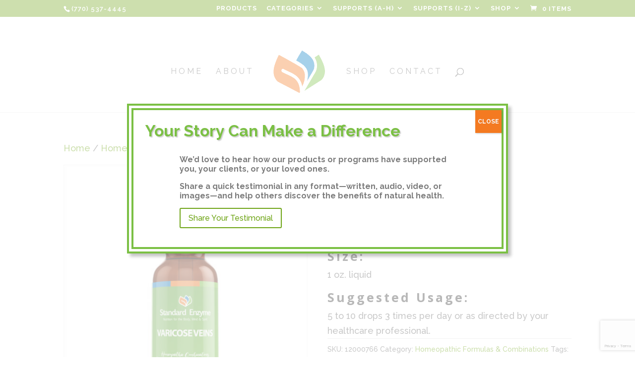

--- FILE ---
content_type: text/html; charset=UTF-8
request_url: https://standardenzyme.com/product/varicose-veins/
body_size: 19677
content:
<!DOCTYPE html>
<html dir="ltr" lang="en" prefix="og: https://ogp.me/ns#">
<head>
	<meta charset="UTF-8" />
<script>
var gform;gform||(document.addEventListener("gform_main_scripts_loaded",function(){gform.scriptsLoaded=!0}),document.addEventListener("gform/theme/scripts_loaded",function(){gform.themeScriptsLoaded=!0}),window.addEventListener("DOMContentLoaded",function(){gform.domLoaded=!0}),gform={domLoaded:!1,scriptsLoaded:!1,themeScriptsLoaded:!1,isFormEditor:()=>"function"==typeof InitializeEditor,callIfLoaded:function(o){return!(!gform.domLoaded||!gform.scriptsLoaded||!gform.themeScriptsLoaded&&!gform.isFormEditor()||(gform.isFormEditor()&&console.warn("The use of gform.initializeOnLoaded() is deprecated in the form editor context and will be removed in Gravity Forms 3.1."),o(),0))},initializeOnLoaded:function(o){gform.callIfLoaded(o)||(document.addEventListener("gform_main_scripts_loaded",()=>{gform.scriptsLoaded=!0,gform.callIfLoaded(o)}),document.addEventListener("gform/theme/scripts_loaded",()=>{gform.themeScriptsLoaded=!0,gform.callIfLoaded(o)}),window.addEventListener("DOMContentLoaded",()=>{gform.domLoaded=!0,gform.callIfLoaded(o)}))},hooks:{action:{},filter:{}},addAction:function(o,r,e,t){gform.addHook("action",o,r,e,t)},addFilter:function(o,r,e,t){gform.addHook("filter",o,r,e,t)},doAction:function(o){gform.doHook("action",o,arguments)},applyFilters:function(o){return gform.doHook("filter",o,arguments)},removeAction:function(o,r){gform.removeHook("action",o,r)},removeFilter:function(o,r,e){gform.removeHook("filter",o,r,e)},addHook:function(o,r,e,t,n){null==gform.hooks[o][r]&&(gform.hooks[o][r]=[]);var d=gform.hooks[o][r];null==n&&(n=r+"_"+d.length),gform.hooks[o][r].push({tag:n,callable:e,priority:t=null==t?10:t})},doHook:function(r,o,e){var t;if(e=Array.prototype.slice.call(e,1),null!=gform.hooks[r][o]&&((o=gform.hooks[r][o]).sort(function(o,r){return o.priority-r.priority}),o.forEach(function(o){"function"!=typeof(t=o.callable)&&(t=window[t]),"action"==r?t.apply(null,e):e[0]=t.apply(null,e)})),"filter"==r)return e[0]},removeHook:function(o,r,t,n){var e;null!=gform.hooks[o][r]&&(e=(e=gform.hooks[o][r]).filter(function(o,r,e){return!!(null!=n&&n!=o.tag||null!=t&&t!=o.priority)}),gform.hooks[o][r]=e)}});
</script>

<meta http-equiv="X-UA-Compatible" content="IE=edge">
	<link rel="pingback" href="https://standardenzyme.com/xmlrpc.php" />

	<script type="text/javascript">
		document.documentElement.className = 'js';
	</script>

	<title>Varicose Veins - Standard Enzyme Company</title>

		<!-- All in One SEO 4.9.3 - aioseo.com -->
	<meta name="description" content="Supports: Provides support for the veins. Size: 1 oz. liquid Suggested Usage: 5 to 10 drops 3 times per day or as directed by your healthcare professional." />
	<meta name="robots" content="max-image-preview:large" />
	<meta name="google-site-verification" content="3AzjxBYWD1_vVaDSwOibGHjaQ2qbzNPsjy70-oWefsY" />
	<link rel="canonical" href="https://standardenzyme.com/product/varicose-veins/" />
	<meta name="generator" content="All in One SEO (AIOSEO) 4.9.3" />
		<meta property="og:locale" content="en_US" />
		<meta property="og:site_name" content="Standard Enzyme Company - Nutrition for the Body, Mind and Spirit." />
		<meta property="og:type" content="article" />
		<meta property="og:title" content="Varicose Veins - Standard Enzyme Company" />
		<meta property="og:description" content="Supports: Provides support for the veins. Size: 1 oz. liquid Suggested Usage: 5 to 10 drops 3 times per day or as directed by your healthcare professional." />
		<meta property="og:url" content="https://standardenzyme.com/product/varicose-veins/" />
		<meta property="og:image" content="https://standardenzyme.com/wp-content/uploads/2025/12/StandardEnzyme-LogoStackedTagline-Website-Fallback.png" />
		<meta property="og:image:secure_url" content="https://standardenzyme.com/wp-content/uploads/2025/12/StandardEnzyme-LogoStackedTagline-Website-Fallback.png" />
		<meta property="og:image:width" content="1200" />
		<meta property="og:image:height" content="675" />
		<meta property="article:published_time" content="2017-09-18T03:46:17+00:00" />
		<meta property="article:modified_time" content="2025-05-21T16:00:20+00:00" />
		<meta property="article:publisher" content="https://www.facebook.com/standardenzymecompany" />
		<meta name="twitter:card" content="summary_large_image" />
		<meta name="twitter:site" content="@Standardenzyme" />
		<meta name="twitter:title" content="Varicose Veins - Standard Enzyme Company" />
		<meta name="twitter:description" content="Supports: Provides support for the veins. Size: 1 oz. liquid Suggested Usage: 5 to 10 drops 3 times per day or as directed by your healthcare professional." />
		<meta name="twitter:image" content="https://standardenzyme.com/wp-content/uploads/2025/12/StandardEnzyme-LogoStackedTagline-Website-Fallback.png" />
		<script type="application/ld+json" class="aioseo-schema">
			{"@context":"https:\/\/schema.org","@graph":[{"@type":"BreadcrumbList","@id":"https:\/\/standardenzyme.com\/product\/varicose-veins\/#breadcrumblist","itemListElement":[{"@type":"ListItem","@id":"https:\/\/standardenzyme.com#listItem","position":1,"name":"Home","item":"https:\/\/standardenzyme.com","nextItem":{"@type":"ListItem","@id":"https:\/\/standardenzyme.com\/shop\/#listItem","name":"Shop"}},{"@type":"ListItem","@id":"https:\/\/standardenzyme.com\/shop\/#listItem","position":2,"name":"Shop","item":"https:\/\/standardenzyme.com\/shop\/","nextItem":{"@type":"ListItem","@id":"https:\/\/standardenzyme.com\/product-category\/homeopathic-formulas-and-combinations\/#listItem","name":"Homeopathic Formulas &amp; Combinations"},"previousItem":{"@type":"ListItem","@id":"https:\/\/standardenzyme.com#listItem","name":"Home"}},{"@type":"ListItem","@id":"https:\/\/standardenzyme.com\/product-category\/homeopathic-formulas-and-combinations\/#listItem","position":3,"name":"Homeopathic Formulas &amp; Combinations","item":"https:\/\/standardenzyme.com\/product-category\/homeopathic-formulas-and-combinations\/","nextItem":{"@type":"ListItem","@id":"https:\/\/standardenzyme.com\/product\/varicose-veins\/#listItem","name":"Varicose Veins"},"previousItem":{"@type":"ListItem","@id":"https:\/\/standardenzyme.com\/shop\/#listItem","name":"Shop"}},{"@type":"ListItem","@id":"https:\/\/standardenzyme.com\/product\/varicose-veins\/#listItem","position":4,"name":"Varicose Veins","previousItem":{"@type":"ListItem","@id":"https:\/\/standardenzyme.com\/product-category\/homeopathic-formulas-and-combinations\/#listItem","name":"Homeopathic Formulas &amp; Combinations"}}]},{"@type":"ItemPage","@id":"https:\/\/standardenzyme.com\/product\/varicose-veins\/#itempage","url":"https:\/\/standardenzyme.com\/product\/varicose-veins\/","name":"Varicose Veins - Standard Enzyme Company","description":"Supports: Provides support for the veins. Size: 1 oz. liquid Suggested Usage: 5 to 10 drops 3 times per day or as directed by your healthcare professional.","inLanguage":"en","isPartOf":{"@id":"https:\/\/standardenzyme.com\/#website"},"breadcrumb":{"@id":"https:\/\/standardenzyme.com\/product\/varicose-veins\/#breadcrumblist"},"image":{"@type":"ImageObject","url":"https:\/\/standardenzyme.com\/wp-content\/uploads\/2023\/02\/StandardEnzyme-Dropper-1oz-VaricoseVeins.jpg","@id":"https:\/\/standardenzyme.com\/product\/varicose-veins\/#mainImage","width":1000,"height":1000},"primaryImageOfPage":{"@id":"https:\/\/standardenzyme.com\/product\/varicose-veins\/#mainImage"},"datePublished":"2017-09-17T23:46:17-04:00","dateModified":"2025-05-21T12:00:20-04:00"},{"@type":"Organization","@id":"https:\/\/standardenzyme.com\/#organization","name":"Standard Enzyme Company","description":"Nutrition for the Body, Mind and Spirit.","url":"https:\/\/standardenzyme.com\/","logo":{"@type":"ImageObject","url":"https:\/\/standardenzyme.com\/wp-content\/uploads\/2025\/12\/SEC-Icon-copy.png","@id":"https:\/\/standardenzyme.com\/product\/varicose-veins\/#organizationLogo","width":1200,"height":1200},"image":{"@id":"https:\/\/standardenzyme.com\/product\/varicose-veins\/#organizationLogo"},"sameAs":["https:\/\/www.facebook.com\/standardenzymecompany","https:\/\/x.com\/Standardenzyme","https:\/\/www.instagram.com\/standardenzyme\/"]},{"@type":"WebSite","@id":"https:\/\/standardenzyme.com\/#website","url":"https:\/\/standardenzyme.com\/","name":"Standard Enzyme Company","description":"Nutrition for the Body, Mind and Spirit.","inLanguage":"en","publisher":{"@id":"https:\/\/standardenzyme.com\/#organization"}}]}
		</script>
		<!-- All in One SEO -->

<script type="text/javascript">
			let jqueryParams=[],jQuery=function(r){return jqueryParams=[...jqueryParams,r],jQuery},$=function(r){return jqueryParams=[...jqueryParams,r],$};window.jQuery=jQuery,window.$=jQuery;let customHeadScripts=!1;jQuery.fn=jQuery.prototype={},$.fn=jQuery.prototype={},jQuery.noConflict=function(r){if(window.jQuery)return jQuery=window.jQuery,$=window.jQuery,customHeadScripts=!0,jQuery.noConflict},jQuery.ready=function(r){jqueryParams=[...jqueryParams,r]},$.ready=function(r){jqueryParams=[...jqueryParams,r]},jQuery.load=function(r){jqueryParams=[...jqueryParams,r]},$.load=function(r){jqueryParams=[...jqueryParams,r]},jQuery.fn.ready=function(r){jqueryParams=[...jqueryParams,r]},$.fn.ready=function(r){jqueryParams=[...jqueryParams,r]};</script><link rel='dns-prefetch' href='//www.google.com' />
<link rel='dns-prefetch' href='//fonts.googleapis.com' />
<link rel="alternate" type="application/rss+xml" title="Standard Enzyme Company &raquo; Feed" href="https://standardenzyme.com/feed/" />
<link rel="alternate" type="application/rss+xml" title="Standard Enzyme Company &raquo; Comments Feed" href="https://standardenzyme.com/comments/feed/" />
<link rel="alternate" title="oEmbed (JSON)" type="application/json+oembed" href="https://standardenzyme.com/wp-json/oembed/1.0/embed?url=https%3A%2F%2Fstandardenzyme.com%2Fproduct%2Fvaricose-veins%2F" />
<link rel="alternate" title="oEmbed (XML)" type="text/xml+oembed" href="https://standardenzyme.com/wp-json/oembed/1.0/embed?url=https%3A%2F%2Fstandardenzyme.com%2Fproduct%2Fvaricose-veins%2F&#038;format=xml" />
		<!-- This site uses the Google Analytics by MonsterInsights plugin v9.11.1 - Using Analytics tracking - https://www.monsterinsights.com/ -->
		<!-- Note: MonsterInsights is not currently configured on this site. The site owner needs to authenticate with Google Analytics in the MonsterInsights settings panel. -->
					<!-- No tracking code set -->
				<!-- / Google Analytics by MonsterInsights -->
		<meta content="Divi Child v.1.0.0" name="generator"/><link rel='stylesheet' id='wcms-block-multiple-addresses-css' href='https://standardenzyme.com/wp-content/plugins/woocommerce-shipping-multiple-addresses/dist/style-wcms-block-multiple-addresses.css?ver=4.3.2' type='text/css' media='all' />
<link rel='stylesheet' id='wcms-duplicate-cart-button-css' href='https://standardenzyme.com/wp-content/plugins/woocommerce-shipping-multiple-addresses/dist/style-wcms-duplicate-cart-button.css?ver=4.3.2' type='text/css' media='all' />
<style id='wp-block-library-inline-css' type='text/css'>
:root{--wp-block-synced-color:#7a00df;--wp-block-synced-color--rgb:122,0,223;--wp-bound-block-color:var(--wp-block-synced-color);--wp-editor-canvas-background:#ddd;--wp-admin-theme-color:#007cba;--wp-admin-theme-color--rgb:0,124,186;--wp-admin-theme-color-darker-10:#006ba1;--wp-admin-theme-color-darker-10--rgb:0,107,160.5;--wp-admin-theme-color-darker-20:#005a87;--wp-admin-theme-color-darker-20--rgb:0,90,135;--wp-admin-border-width-focus:2px}@media (min-resolution:192dpi){:root{--wp-admin-border-width-focus:1.5px}}.wp-element-button{cursor:pointer}:root .has-very-light-gray-background-color{background-color:#eee}:root .has-very-dark-gray-background-color{background-color:#313131}:root .has-very-light-gray-color{color:#eee}:root .has-very-dark-gray-color{color:#313131}:root .has-vivid-green-cyan-to-vivid-cyan-blue-gradient-background{background:linear-gradient(135deg,#00d084,#0693e3)}:root .has-purple-crush-gradient-background{background:linear-gradient(135deg,#34e2e4,#4721fb 50%,#ab1dfe)}:root .has-hazy-dawn-gradient-background{background:linear-gradient(135deg,#faaca8,#dad0ec)}:root .has-subdued-olive-gradient-background{background:linear-gradient(135deg,#fafae1,#67a671)}:root .has-atomic-cream-gradient-background{background:linear-gradient(135deg,#fdd79a,#004a59)}:root .has-nightshade-gradient-background{background:linear-gradient(135deg,#330968,#31cdcf)}:root .has-midnight-gradient-background{background:linear-gradient(135deg,#020381,#2874fc)}:root{--wp--preset--font-size--normal:16px;--wp--preset--font-size--huge:42px}.has-regular-font-size{font-size:1em}.has-larger-font-size{font-size:2.625em}.has-normal-font-size{font-size:var(--wp--preset--font-size--normal)}.has-huge-font-size{font-size:var(--wp--preset--font-size--huge)}.has-text-align-center{text-align:center}.has-text-align-left{text-align:left}.has-text-align-right{text-align:right}.has-fit-text{white-space:nowrap!important}#end-resizable-editor-section{display:none}.aligncenter{clear:both}.items-justified-left{justify-content:flex-start}.items-justified-center{justify-content:center}.items-justified-right{justify-content:flex-end}.items-justified-space-between{justify-content:space-between}.screen-reader-text{border:0;clip-path:inset(50%);height:1px;margin:-1px;overflow:hidden;padding:0;position:absolute;width:1px;word-wrap:normal!important}.screen-reader-text:focus{background-color:#ddd;clip-path:none;color:#444;display:block;font-size:1em;height:auto;left:5px;line-height:normal;padding:15px 23px 14px;text-decoration:none;top:5px;width:auto;z-index:100000}html :where(.has-border-color){border-style:solid}html :where([style*=border-top-color]){border-top-style:solid}html :where([style*=border-right-color]){border-right-style:solid}html :where([style*=border-bottom-color]){border-bottom-style:solid}html :where([style*=border-left-color]){border-left-style:solid}html :where([style*=border-width]){border-style:solid}html :where([style*=border-top-width]){border-top-style:solid}html :where([style*=border-right-width]){border-right-style:solid}html :where([style*=border-bottom-width]){border-bottom-style:solid}html :where([style*=border-left-width]){border-left-style:solid}html :where(img[class*=wp-image-]){height:auto;max-width:100%}:where(figure){margin:0 0 1em}html :where(.is-position-sticky){--wp-admin--admin-bar--position-offset:var(--wp-admin--admin-bar--height,0px)}@media screen and (max-width:600px){html :where(.is-position-sticky){--wp-admin--admin-bar--position-offset:0px}}

/*# sourceURL=wp-block-library-inline-css */
</style><style id='global-styles-inline-css' type='text/css'>
:root{--wp--preset--aspect-ratio--square: 1;--wp--preset--aspect-ratio--4-3: 4/3;--wp--preset--aspect-ratio--3-4: 3/4;--wp--preset--aspect-ratio--3-2: 3/2;--wp--preset--aspect-ratio--2-3: 2/3;--wp--preset--aspect-ratio--16-9: 16/9;--wp--preset--aspect-ratio--9-16: 9/16;--wp--preset--color--black: #000000;--wp--preset--color--cyan-bluish-gray: #abb8c3;--wp--preset--color--white: #ffffff;--wp--preset--color--pale-pink: #f78da7;--wp--preset--color--vivid-red: #cf2e2e;--wp--preset--color--luminous-vivid-orange: #ff6900;--wp--preset--color--luminous-vivid-amber: #fcb900;--wp--preset--color--light-green-cyan: #7bdcb5;--wp--preset--color--vivid-green-cyan: #00d084;--wp--preset--color--pale-cyan-blue: #8ed1fc;--wp--preset--color--vivid-cyan-blue: #0693e3;--wp--preset--color--vivid-purple: #9b51e0;--wp--preset--gradient--vivid-cyan-blue-to-vivid-purple: linear-gradient(135deg,rgb(6,147,227) 0%,rgb(155,81,224) 100%);--wp--preset--gradient--light-green-cyan-to-vivid-green-cyan: linear-gradient(135deg,rgb(122,220,180) 0%,rgb(0,208,130) 100%);--wp--preset--gradient--luminous-vivid-amber-to-luminous-vivid-orange: linear-gradient(135deg,rgb(252,185,0) 0%,rgb(255,105,0) 100%);--wp--preset--gradient--luminous-vivid-orange-to-vivid-red: linear-gradient(135deg,rgb(255,105,0) 0%,rgb(207,46,46) 100%);--wp--preset--gradient--very-light-gray-to-cyan-bluish-gray: linear-gradient(135deg,rgb(238,238,238) 0%,rgb(169,184,195) 100%);--wp--preset--gradient--cool-to-warm-spectrum: linear-gradient(135deg,rgb(74,234,220) 0%,rgb(151,120,209) 20%,rgb(207,42,186) 40%,rgb(238,44,130) 60%,rgb(251,105,98) 80%,rgb(254,248,76) 100%);--wp--preset--gradient--blush-light-purple: linear-gradient(135deg,rgb(255,206,236) 0%,rgb(152,150,240) 100%);--wp--preset--gradient--blush-bordeaux: linear-gradient(135deg,rgb(254,205,165) 0%,rgb(254,45,45) 50%,rgb(107,0,62) 100%);--wp--preset--gradient--luminous-dusk: linear-gradient(135deg,rgb(255,203,112) 0%,rgb(199,81,192) 50%,rgb(65,88,208) 100%);--wp--preset--gradient--pale-ocean: linear-gradient(135deg,rgb(255,245,203) 0%,rgb(182,227,212) 50%,rgb(51,167,181) 100%);--wp--preset--gradient--electric-grass: linear-gradient(135deg,rgb(202,248,128) 0%,rgb(113,206,126) 100%);--wp--preset--gradient--midnight: linear-gradient(135deg,rgb(2,3,129) 0%,rgb(40,116,252) 100%);--wp--preset--font-size--small: 13px;--wp--preset--font-size--medium: 20px;--wp--preset--font-size--large: 36px;--wp--preset--font-size--x-large: 42px;--wp--preset--spacing--20: 0.44rem;--wp--preset--spacing--30: 0.67rem;--wp--preset--spacing--40: 1rem;--wp--preset--spacing--50: 1.5rem;--wp--preset--spacing--60: 2.25rem;--wp--preset--spacing--70: 3.38rem;--wp--preset--spacing--80: 5.06rem;--wp--preset--shadow--natural: 6px 6px 9px rgba(0, 0, 0, 0.2);--wp--preset--shadow--deep: 12px 12px 50px rgba(0, 0, 0, 0.4);--wp--preset--shadow--sharp: 6px 6px 0px rgba(0, 0, 0, 0.2);--wp--preset--shadow--outlined: 6px 6px 0px -3px rgb(255, 255, 255), 6px 6px rgb(0, 0, 0);--wp--preset--shadow--crisp: 6px 6px 0px rgb(0, 0, 0);}:root { --wp--style--global--content-size: 823px;--wp--style--global--wide-size: 1080px; }:where(body) { margin: 0; }.wp-site-blocks > .alignleft { float: left; margin-right: 2em; }.wp-site-blocks > .alignright { float: right; margin-left: 2em; }.wp-site-blocks > .aligncenter { justify-content: center; margin-left: auto; margin-right: auto; }:where(.is-layout-flex){gap: 0.5em;}:where(.is-layout-grid){gap: 0.5em;}.is-layout-flow > .alignleft{float: left;margin-inline-start: 0;margin-inline-end: 2em;}.is-layout-flow > .alignright{float: right;margin-inline-start: 2em;margin-inline-end: 0;}.is-layout-flow > .aligncenter{margin-left: auto !important;margin-right: auto !important;}.is-layout-constrained > .alignleft{float: left;margin-inline-start: 0;margin-inline-end: 2em;}.is-layout-constrained > .alignright{float: right;margin-inline-start: 2em;margin-inline-end: 0;}.is-layout-constrained > .aligncenter{margin-left: auto !important;margin-right: auto !important;}.is-layout-constrained > :where(:not(.alignleft):not(.alignright):not(.alignfull)){max-width: var(--wp--style--global--content-size);margin-left: auto !important;margin-right: auto !important;}.is-layout-constrained > .alignwide{max-width: var(--wp--style--global--wide-size);}body .is-layout-flex{display: flex;}.is-layout-flex{flex-wrap: wrap;align-items: center;}.is-layout-flex > :is(*, div){margin: 0;}body .is-layout-grid{display: grid;}.is-layout-grid > :is(*, div){margin: 0;}body{padding-top: 0px;padding-right: 0px;padding-bottom: 0px;padding-left: 0px;}:root :where(.wp-element-button, .wp-block-button__link){background-color: #32373c;border-width: 0;color: #fff;font-family: inherit;font-size: inherit;font-style: inherit;font-weight: inherit;letter-spacing: inherit;line-height: inherit;padding-top: calc(0.667em + 2px);padding-right: calc(1.333em + 2px);padding-bottom: calc(0.667em + 2px);padding-left: calc(1.333em + 2px);text-decoration: none;text-transform: inherit;}.has-black-color{color: var(--wp--preset--color--black) !important;}.has-cyan-bluish-gray-color{color: var(--wp--preset--color--cyan-bluish-gray) !important;}.has-white-color{color: var(--wp--preset--color--white) !important;}.has-pale-pink-color{color: var(--wp--preset--color--pale-pink) !important;}.has-vivid-red-color{color: var(--wp--preset--color--vivid-red) !important;}.has-luminous-vivid-orange-color{color: var(--wp--preset--color--luminous-vivid-orange) !important;}.has-luminous-vivid-amber-color{color: var(--wp--preset--color--luminous-vivid-amber) !important;}.has-light-green-cyan-color{color: var(--wp--preset--color--light-green-cyan) !important;}.has-vivid-green-cyan-color{color: var(--wp--preset--color--vivid-green-cyan) !important;}.has-pale-cyan-blue-color{color: var(--wp--preset--color--pale-cyan-blue) !important;}.has-vivid-cyan-blue-color{color: var(--wp--preset--color--vivid-cyan-blue) !important;}.has-vivid-purple-color{color: var(--wp--preset--color--vivid-purple) !important;}.has-black-background-color{background-color: var(--wp--preset--color--black) !important;}.has-cyan-bluish-gray-background-color{background-color: var(--wp--preset--color--cyan-bluish-gray) !important;}.has-white-background-color{background-color: var(--wp--preset--color--white) !important;}.has-pale-pink-background-color{background-color: var(--wp--preset--color--pale-pink) !important;}.has-vivid-red-background-color{background-color: var(--wp--preset--color--vivid-red) !important;}.has-luminous-vivid-orange-background-color{background-color: var(--wp--preset--color--luminous-vivid-orange) !important;}.has-luminous-vivid-amber-background-color{background-color: var(--wp--preset--color--luminous-vivid-amber) !important;}.has-light-green-cyan-background-color{background-color: var(--wp--preset--color--light-green-cyan) !important;}.has-vivid-green-cyan-background-color{background-color: var(--wp--preset--color--vivid-green-cyan) !important;}.has-pale-cyan-blue-background-color{background-color: var(--wp--preset--color--pale-cyan-blue) !important;}.has-vivid-cyan-blue-background-color{background-color: var(--wp--preset--color--vivid-cyan-blue) !important;}.has-vivid-purple-background-color{background-color: var(--wp--preset--color--vivid-purple) !important;}.has-black-border-color{border-color: var(--wp--preset--color--black) !important;}.has-cyan-bluish-gray-border-color{border-color: var(--wp--preset--color--cyan-bluish-gray) !important;}.has-white-border-color{border-color: var(--wp--preset--color--white) !important;}.has-pale-pink-border-color{border-color: var(--wp--preset--color--pale-pink) !important;}.has-vivid-red-border-color{border-color: var(--wp--preset--color--vivid-red) !important;}.has-luminous-vivid-orange-border-color{border-color: var(--wp--preset--color--luminous-vivid-orange) !important;}.has-luminous-vivid-amber-border-color{border-color: var(--wp--preset--color--luminous-vivid-amber) !important;}.has-light-green-cyan-border-color{border-color: var(--wp--preset--color--light-green-cyan) !important;}.has-vivid-green-cyan-border-color{border-color: var(--wp--preset--color--vivid-green-cyan) !important;}.has-pale-cyan-blue-border-color{border-color: var(--wp--preset--color--pale-cyan-blue) !important;}.has-vivid-cyan-blue-border-color{border-color: var(--wp--preset--color--vivid-cyan-blue) !important;}.has-vivid-purple-border-color{border-color: var(--wp--preset--color--vivid-purple) !important;}.has-vivid-cyan-blue-to-vivid-purple-gradient-background{background: var(--wp--preset--gradient--vivid-cyan-blue-to-vivid-purple) !important;}.has-light-green-cyan-to-vivid-green-cyan-gradient-background{background: var(--wp--preset--gradient--light-green-cyan-to-vivid-green-cyan) !important;}.has-luminous-vivid-amber-to-luminous-vivid-orange-gradient-background{background: var(--wp--preset--gradient--luminous-vivid-amber-to-luminous-vivid-orange) !important;}.has-luminous-vivid-orange-to-vivid-red-gradient-background{background: var(--wp--preset--gradient--luminous-vivid-orange-to-vivid-red) !important;}.has-very-light-gray-to-cyan-bluish-gray-gradient-background{background: var(--wp--preset--gradient--very-light-gray-to-cyan-bluish-gray) !important;}.has-cool-to-warm-spectrum-gradient-background{background: var(--wp--preset--gradient--cool-to-warm-spectrum) !important;}.has-blush-light-purple-gradient-background{background: var(--wp--preset--gradient--blush-light-purple) !important;}.has-blush-bordeaux-gradient-background{background: var(--wp--preset--gradient--blush-bordeaux) !important;}.has-luminous-dusk-gradient-background{background: var(--wp--preset--gradient--luminous-dusk) !important;}.has-pale-ocean-gradient-background{background: var(--wp--preset--gradient--pale-ocean) !important;}.has-electric-grass-gradient-background{background: var(--wp--preset--gradient--electric-grass) !important;}.has-midnight-gradient-background{background: var(--wp--preset--gradient--midnight) !important;}.has-small-font-size{font-size: var(--wp--preset--font-size--small) !important;}.has-medium-font-size{font-size: var(--wp--preset--font-size--medium) !important;}.has-large-font-size{font-size: var(--wp--preset--font-size--large) !important;}.has-x-large-font-size{font-size: var(--wp--preset--font-size--x-large) !important;}
/*# sourceURL=global-styles-inline-css */
</style>

<link rel='stylesheet' id='wp-components-css' href='https://standardenzyme.com/wp-includes/css/dist/components/style.min.css?ver=6.9' type='text/css' media='all' />
<link rel='stylesheet' id='wp-preferences-css' href='https://standardenzyme.com/wp-includes/css/dist/preferences/style.min.css?ver=6.9' type='text/css' media='all' />
<link rel='stylesheet' id='wp-block-editor-css' href='https://standardenzyme.com/wp-includes/css/dist/block-editor/style.min.css?ver=6.9' type='text/css' media='all' />
<link rel='stylesheet' id='popup-maker-block-library-style-css' href='https://standardenzyme.com/wp-content/plugins/popup-maker/dist/packages/block-library-style.css?ver=dbea705cfafe089d65f1' type='text/css' media='all' />
<link rel='stylesheet' id='photoswipe-css' href='https://standardenzyme.com/wp-content/plugins/woocommerce/assets/css/photoswipe/photoswipe.min.css?ver=10.4.3' type='text/css' media='all' />
<link rel='stylesheet' id='photoswipe-default-skin-css' href='https://standardenzyme.com/wp-content/plugins/woocommerce/assets/css/photoswipe/default-skin/default-skin.min.css?ver=10.4.3' type='text/css' media='all' />
<link rel='stylesheet' id='woocommerce-layout-css' href='https://standardenzyme.com/wp-content/plugins/woocommerce/assets/css/woocommerce-layout.css?ver=10.4.3' type='text/css' media='all' />
<link rel='stylesheet' id='woocommerce-smallscreen-css' href='https://standardenzyme.com/wp-content/plugins/woocommerce/assets/css/woocommerce-smallscreen.css?ver=10.4.3' type='text/css' media='only screen and (max-width: 768px)' />
<link rel='stylesheet' id='woocommerce-general-css' href='https://standardenzyme.com/wp-content/plugins/woocommerce/assets/css/woocommerce.css?ver=10.4.3' type='text/css' media='all' />
<style id='woocommerce-inline-inline-css' type='text/css'>
.woocommerce form .form-row .required { visibility: visible; }
/*# sourceURL=woocommerce-inline-inline-css */
</style>
<link rel='stylesheet' id='wc-memberships-frontend-css' href='https://standardenzyme.com/wp-content/plugins/woocommerce-memberships/assets/css/frontend/wc-memberships-frontend.min.css?ver=1.27.4' type='text/css' media='all' />
<link rel='stylesheet' id='et-builder-googlefonts-cached-css' href='https://fonts.googleapis.com/css?family=Open+Sans:300,300italic,regular,italic,600,600italic,700,700italic,800,800italic|Raleway:100,200,300,regular,500,600,700,800,900,100italic,200italic,300italic,italic,500italic,600italic,700italic,800italic,900italic&#038;subset=latin,latin-ext&#038;display=swap' type='text/css' media='all' />
<link rel='stylesheet' id='wwp_single_product_page_css-css' href='https://standardenzyme.com/wp-content/plugins/woocommerce-wholesale-prices/css/frontend/product/wwp-single-product-page.css?ver=2.2.5' type='text/css' media='all' />
<link rel='stylesheet' id='popup-maker-site-css' href='//standardenzyme.com/wp-content/uploads/pum/pum-site-styles.css?generated=1768237633&#038;ver=1.21.5' type='text/css' media='all' />
<link rel='stylesheet' id='divi-style-parent-css' href='https://standardenzyme.com/wp-content/themes/Divi/style-static.min.css?ver=4.27.5' type='text/css' media='all' />
<link rel='stylesheet' id='divi-style-pum-css' href='https://standardenzyme.com/wp-content/themes/divi-child/style.css?ver=4.27.5' type='text/css' media='all' />
<script src="https://standardenzyme.com/wp-includes/js/jquery/jquery.min.js?ver=3.7.1" id="jquery-core-js"></script>
<script src="https://standardenzyme.com/wp-includes/js/jquery/jquery-migrate.min.js?ver=3.4.1" id="jquery-migrate-js"></script>
<script id="jquery-js-after">
jqueryParams.length&&$.each(jqueryParams,function(e,r){if("function"==typeof r){var n=String(r);n.replace("$","jQuery");var a=new Function("return "+n)();$(document).ready(a)}});
//# sourceURL=jquery-js-after
</script>
<script src="https://standardenzyme.com/wp-content/plugins/woocommerce/assets/js/jquery-blockui/jquery.blockUI.min.js?ver=2.7.0-wc.10.4.3" id="wc-jquery-blockui-js" defer data-wp-strategy="defer"></script>
<script id="wc-add-to-cart-js-extra">
var wc_add_to_cart_params = {"ajax_url":"/wp-admin/admin-ajax.php","wc_ajax_url":"/?wc-ajax=%%endpoint%%","i18n_view_cart":"View cart","cart_url":"https://standardenzyme.com/shop/cart/","is_cart":"","cart_redirect_after_add":"no"};
//# sourceURL=wc-add-to-cart-js-extra
</script>
<script src="https://standardenzyme.com/wp-content/plugins/woocommerce/assets/js/frontend/add-to-cart.min.js?ver=10.4.3" id="wc-add-to-cart-js" defer data-wp-strategy="defer"></script>
<script src="https://standardenzyme.com/wp-content/plugins/woocommerce/assets/js/zoom/jquery.zoom.min.js?ver=1.7.21-wc.10.4.3" id="wc-zoom-js" defer data-wp-strategy="defer"></script>
<script src="https://standardenzyme.com/wp-content/plugins/woocommerce/assets/js/flexslider/jquery.flexslider.min.js?ver=2.7.2-wc.10.4.3" id="wc-flexslider-js" defer data-wp-strategy="defer"></script>
<script src="https://standardenzyme.com/wp-content/plugins/woocommerce/assets/js/photoswipe/photoswipe.min.js?ver=4.1.1-wc.10.4.3" id="wc-photoswipe-js" defer data-wp-strategy="defer"></script>
<script src="https://standardenzyme.com/wp-content/plugins/woocommerce/assets/js/photoswipe/photoswipe-ui-default.min.js?ver=4.1.1-wc.10.4.3" id="wc-photoswipe-ui-default-js" defer data-wp-strategy="defer"></script>
<script id="wc-single-product-js-extra">
var wc_single_product_params = {"i18n_required_rating_text":"Please select a rating","i18n_rating_options":["1 of 5 stars","2 of 5 stars","3 of 5 stars","4 of 5 stars","5 of 5 stars"],"i18n_product_gallery_trigger_text":"View full-screen image gallery","review_rating_required":"yes","flexslider":{"rtl":false,"animation":"slide","smoothHeight":true,"directionNav":false,"controlNav":"thumbnails","slideshow":false,"animationSpeed":500,"animationLoop":false,"allowOneSlide":false},"zoom_enabled":"1","zoom_options":[],"photoswipe_enabled":"1","photoswipe_options":{"shareEl":false,"closeOnScroll":false,"history":false,"hideAnimationDuration":0,"showAnimationDuration":0},"flexslider_enabled":"1"};
//# sourceURL=wc-single-product-js-extra
</script>
<script src="https://standardenzyme.com/wp-content/plugins/woocommerce/assets/js/frontend/single-product.min.js?ver=10.4.3" id="wc-single-product-js" defer data-wp-strategy="defer"></script>
<script src="https://standardenzyme.com/wp-content/plugins/woocommerce/assets/js/js-cookie/js.cookie.min.js?ver=2.1.4-wc.10.4.3" id="wc-js-cookie-js" defer data-wp-strategy="defer"></script>
<script id="woocommerce-js-extra">
var woocommerce_params = {"ajax_url":"/wp-admin/admin-ajax.php","wc_ajax_url":"/?wc-ajax=%%endpoint%%","i18n_password_show":"Show password","i18n_password_hide":"Hide password"};
//# sourceURL=woocommerce-js-extra
</script>
<script src="https://standardenzyme.com/wp-content/plugins/woocommerce/assets/js/frontend/woocommerce.min.js?ver=10.4.3" id="woocommerce-js" defer data-wp-strategy="defer"></script>
<link rel="https://api.w.org/" href="https://standardenzyme.com/wp-json/" /><link rel="alternate" title="JSON" type="application/json" href="https://standardenzyme.com/wp-json/wp/v2/product/956" /><link rel="EditURI" type="application/rsd+xml" title="RSD" href="https://standardenzyme.com/xmlrpc.php?rsd" />
<meta name="generator" content="WordPress 6.9" />
<meta name="generator" content="WooCommerce 10.4.3" />
<link rel='shortlink' href='https://standardenzyme.com/?p=956' />
<meta name="wwp" content="yes" /><script type="text/javascript">
(function(url){
	if(/(?:Chrome\/26\.0\.1410\.63 Safari\/537\.31|WordfenceTestMonBot)/.test(navigator.userAgent)){ return; }
	var addEvent = function(evt, handler) {
		if (window.addEventListener) {
			document.addEventListener(evt, handler, false);
		} else if (window.attachEvent) {
			document.attachEvent('on' + evt, handler);
		}
	};
	var removeEvent = function(evt, handler) {
		if (window.removeEventListener) {
			document.removeEventListener(evt, handler, false);
		} else if (window.detachEvent) {
			document.detachEvent('on' + evt, handler);
		}
	};
	var evts = 'contextmenu dblclick drag dragend dragenter dragleave dragover dragstart drop keydown keypress keyup mousedown mousemove mouseout mouseover mouseup mousewheel scroll'.split(' ');
	var logHuman = function() {
		if (window.wfLogHumanRan) { return; }
		window.wfLogHumanRan = true;
		var wfscr = document.createElement('script');
		wfscr.type = 'text/javascript';
		wfscr.async = true;
		wfscr.src = url + '&r=' + Math.random();
		(document.getElementsByTagName('head')[0]||document.getElementsByTagName('body')[0]).appendChild(wfscr);
		for (var i = 0; i < evts.length; i++) {
			removeEvent(evts[i], logHuman);
		}
	};
	for (var i = 0; i < evts.length; i++) {
		addEvent(evts[i], logHuman);
	}
})('//standardenzyme.com/?wordfence_lh=1&hid=406D82D5FD19B60719C0EF8B62159527');
</script><meta name="viewport" content="width=device-width, initial-scale=1.0, maximum-scale=1.0, user-scalable=0" />	<noscript><style>.woocommerce-product-gallery{ opacity: 1 !important; }</style></noscript>
	<link rel="icon" href="https://standardenzyme.com/wp-content/uploads/2023/02/cropped-SEC-Icon-copy-32x32.png" sizes="32x32" />
<link rel="icon" href="https://standardenzyme.com/wp-content/uploads/2023/02/cropped-SEC-Icon-copy-192x192.png" sizes="192x192" />
<link rel="apple-touch-icon" href="https://standardenzyme.com/wp-content/uploads/2023/02/cropped-SEC-Icon-copy-180x180.png" />
<meta name="msapplication-TileImage" content="https://standardenzyme.com/wp-content/uploads/2023/02/cropped-SEC-Icon-copy-270x270.png" />
<link rel="stylesheet" id="et-divi-customizer-global-cached-inline-styles" href="https://standardenzyme.com/wp-content/et-cache/global/et-divi-customizer-global.min.css?ver=1768240593" /><link rel="stylesheet" id="et-core-unified-cpt-deferred-956-cached-inline-styles" href="https://standardenzyme.com/wp-content/et-cache/956/et-core-unified-cpt-deferred-956.min.css?ver=1768244568" /><link rel='stylesheet' id='wc-blocks-style-css' href='https://standardenzyme.com/wp-content/plugins/woocommerce/assets/client/blocks/wc-blocks.css?ver=wc-10.4.3' type='text/css' media='all' />
<link rel='stylesheet' id='gform_basic-css' href='https://standardenzyme.com/wp-content/plugins/gravityforms/assets/css/dist/basic.min.css?ver=2.9.25' type='text/css' media='all' />
<link rel='stylesheet' id='gform_theme_components-css' href='https://standardenzyme.com/wp-content/plugins/gravityforms/assets/css/dist/theme-components.min.css?ver=2.9.25' type='text/css' media='all' />
<link rel='stylesheet' id='gform_theme-css' href='https://standardenzyme.com/wp-content/plugins/gravityforms/assets/css/dist/theme.min.css?ver=2.9.25' type='text/css' media='all' />
</head>
<body class="wp-singular product-template-default single single-product postid-956 wp-theme-Divi wp-child-theme-divi-child theme-Divi woocommerce woocommerce-page woocommerce-no-js membership-content purchase-restricted member-discount discount-restricted et_pb_button_helper_class et_non_fixed_nav et_show_nav et_secondary_nav_enabled et_secondary_nav_two_panels et_primary_nav_dropdown_animation_expand et_secondary_nav_dropdown_animation_expand et_header_style_split et_pb_footer_columns4 et_cover_background et_pb_gutter osx et_pb_gutters3 et_smooth_scroll et_no_sidebar et_divi_theme et-db">
	<div id="page-container">

					<div id="top-header">
			<div class="container clearfix">

			
				<div id="et-info">
									<span id="et-info-phone">(770) 537-4445</span>
				
				
								</div>

			
				<div id="et-secondary-menu">
				<ul id="et-secondary-nav" class="menu"><li class="menu-item menu-item-type-post_type menu-item-object-page menu-item-1580"><a href="https://standardenzyme.com/shop/products-page/">Products</a></li>
<li class="menu-item menu-item-type-custom menu-item-object-custom menu-item-has-children menu-item-1478"><a href="#">Categories</a>
<ul class="sub-menu">
	<li class="menu-item menu-item-type-taxonomy menu-item-object-product_cat menu-item-1452"><a href="https://standardenzyme.com/product-category/essentials-oils/">Essential Oils</a></li>
	<li class="menu-item menu-item-type-taxonomy menu-item-object-product_cat menu-item-1450"><a href="https://standardenzyme.com/product-category/flower-essence-remedies/">Flower Essence Remedies</a></li>
	<li class="menu-item menu-item-type-taxonomy menu-item-object-product_cat menu-item-1447"><a href="https://standardenzyme.com/product-category/herbal-supplements/">Herbal Supplements</a></li>
	<li class="menu-item menu-item-type-custom menu-item-object-custom menu-item-8051"><a href="/product-category/homeopathic-detoxifiers/">Homeopathic Detoxifiers</a></li>
	<li class="menu-item menu-item-type-taxonomy menu-item-object-product_cat current-product-ancestor current-menu-parent current-product-parent menu-item-1448"><a href="https://standardenzyme.com/product-category/homeopathic-formulas-and-combinations/">Homeopathic Combinations</a></li>
	<li class="menu-item menu-item-type-taxonomy menu-item-object-product_cat menu-item-1451"><a href="https://standardenzyme.com/product-category/homeopathic-phenolic-isodes/">Homeopathic Phenolic Isodes</a></li>
	<li class="menu-item menu-item-type-custom menu-item-object-custom menu-item-6282"><a href="/product-category/rainforest-blends/">Rainforest Blends</a></li>
	<li class="menu-item menu-item-type-taxonomy menu-item-object-product_cat menu-item-has-children menu-item-1449"><a href="https://standardenzyme.com/product-category/vitamin-mineral-and-amino-acid-combinations/">Vitamin, Mineral, &#038; More</a>
	<ul class="sub-menu">
		<li class="menu-item menu-item-type-taxonomy menu-item-object-product_tag menu-item-1459"><a href="https://standardenzyme.com/product-tag/amino-acids/">Amino Acids</a></li>
		<li class="menu-item menu-item-type-taxonomy menu-item-object-product_tag menu-item-1458"><a href="https://standardenzyme.com/product-tag/trace-minerals/">Trace Minerals</a></li>
	</ul>
</li>
</ul>
</li>
<li class="menu-item menu-item-type-custom menu-item-object-custom menu-item-has-children menu-item-1479"><a href="#">Supports (A-H)</a>
<ul class="sub-menu">
	<li class="menu-item menu-item-type-taxonomy menu-item-object-product_tag menu-item-1455"><a href="https://standardenzyme.com/product-tag/blood-glucose-health/">Blood Glucose Health</a></li>
	<li class="menu-item menu-item-type-taxonomy menu-item-object-product_tag menu-item-1463"><a href="https://standardenzyme.com/product-tag/bone-health/">Bone &#038; Joint Health</a></li>
	<li class="menu-item menu-item-type-taxonomy menu-item-object-product_tag menu-item-1464"><a href="https://standardenzyme.com/product-tag/brain-health/">Brain Health</a></li>
	<li class="menu-item menu-item-type-taxonomy menu-item-object-product_tag menu-item-1461"><a href="https://standardenzyme.com/product-tag/circulation-support/">Circulation Support</a></li>
	<li class="menu-item menu-item-type-taxonomy menu-item-object-product_tag menu-item-1456"><a href="https://standardenzyme.com/product-tag/colon-elimination-health/">Colon / Elimination Health</a></li>
	<li class="menu-item menu-item-type-taxonomy menu-item-object-product_tag menu-item-1457"><a href="https://standardenzyme.com/product-tag/digestion/">Digestion</a></li>
	<li class="menu-item menu-item-type-taxonomy menu-item-object-product_tag menu-item-1465"><a href="https://standardenzyme.com/product-tag/energy-fatigue/">Energy / Fatigue</a></li>
	<li class="menu-item menu-item-type-taxonomy menu-item-object-product_tag menu-item-1462"><a href="https://standardenzyme.com/product-tag/healthy-aging/">Healthy Aging</a></li>
	<li class="menu-item menu-item-type-taxonomy menu-item-object-product_tag menu-item-1468"><a href="https://standardenzyme.com/product-tag/heart-health/">Heart Health</a></li>
</ul>
</li>
<li class="menu-item menu-item-type-custom menu-item-object-custom menu-item-has-children menu-item-2581"><a href="#">Supports (I-Z)</a>
<ul class="sub-menu">
	<li class="menu-item menu-item-type-taxonomy menu-item-object-product_tag menu-item-1471"><a href="https://standardenzyme.com/product-tag/immune-support/">Immune Support</a></li>
	<li class="menu-item menu-item-type-taxonomy menu-item-object-product_tag menu-item-1460"><a href="https://standardenzyme.com/product-tag/joint-health/">Joint Health</a></li>
	<li class="menu-item menu-item-type-taxonomy menu-item-object-product_tag menu-item-1472"><a href="https://standardenzyme.com/product-tag/kidney-health/">Kidney Health</a></li>
	<li class="menu-item menu-item-type-taxonomy menu-item-object-product_tag menu-item-1473"><a href="https://standardenzyme.com/product-tag/libido-health/">Libido Health</a></li>
	<li class="menu-item menu-item-type-taxonomy menu-item-object-product_tag menu-item-1474"><a href="https://standardenzyme.com/product-tag/liver-health/">Liver Health</a></li>
	<li class="menu-item menu-item-type-custom menu-item-object-custom menu-item-14171"><a href="https://standardenzyme.com/product-tag/lyme-support/">Lyme Support</a></li>
	<li class="menu-item menu-item-type-taxonomy menu-item-object-product_tag menu-item-1475"><a href="https://standardenzyme.com/product-tag/mens-health/">Men’s Health</a></li>
	<li class="menu-item menu-item-type-taxonomy menu-item-object-product_tag menu-item-1466"><a href="https://standardenzyme.com/product-tag/sleep-health/">Relaxation &#038; Sleep Issues</a></li>
	<li class="menu-item menu-item-type-taxonomy menu-item-object-product_tag menu-item-1476"><a href="https://standardenzyme.com/product-tag/sinus-health/">Sinus Health</a></li>
	<li class="menu-item menu-item-type-taxonomy menu-item-object-product_tag menu-item-1467"><a href="https://standardenzyme.com/product-tag/skin-health/">Skin Health</a></li>
	<li class="menu-item menu-item-type-taxonomy menu-item-object-product_tag menu-item-1470"><a href="https://standardenzyme.com/product-tag/wellbeing/">Wellbeing</a></li>
	<li class="menu-item menu-item-type-taxonomy menu-item-object-product_tag menu-item-1477"><a href="https://standardenzyme.com/product-tag/womens-health/">Women’s Health</a></li>
</ul>
</li>
<li class="menu-item menu-item-type-post_type menu-item-object-page menu-item-has-children current_page_parent menu-item-1575"><a href="https://standardenzyme.com/shop/">Shop</a>
<ul class="sub-menu">
	<li class="menu-item menu-item-type-post_type menu-item-object-page menu-item-2419"><a href="https://standardenzyme.com/shop/login/">Login</a></li>
	<li class="menu-item menu-item-type-post_type menu-item-object-page menu-item-1577"><a href="https://standardenzyme.com/shop/my-account/">My Account</a></li>
	<li class="menu-item menu-item-type-post_type menu-item-object-page menu-item-15142"><a href="https://standardenzyme.com/shop/my-account/wholesale-ordering/">Wholesale Ordering</a></li>
	<li class="menu-item menu-item-type-post_type menu-item-object-page menu-item-1579"><a href="https://standardenzyme.com/shop/cart/">Cart</a></li>
	<li class="menu-item menu-item-type-post_type menu-item-object-page menu-item-1578"><a href="https://standardenzyme.com/shop/checkout/">Checkout</a></li>
	<li class="menu-item menu-item-type-post_type menu-item-object-page menu-item-1576"><a href="https://standardenzyme.com/shop/order-tracking/">Order Tracking</a></li>
	<li class="menu-item menu-item-type-custom menu-item-object-custom menu-item-15138"><a target="_blank" href="https://standardenzyme.com/wp-content/uploads/2025/11/SEC-Catalog-2025-1110.pdf">Catalog</a></li>
	<li class="menu-item menu-item-type-custom menu-item-object-custom menu-item-15139"><a target="_blank" href="https://standardenzyme.com/wp-content/uploads/2025/11/SEC-OrderForm-2025-1110.pdf">Order Form</a></li>
	<li class="menu-item menu-item-type-post_type menu-item-object-page menu-item-6292"><a href="https://standardenzyme.com/distributor/">Become A Distributor</a></li>
	<li class="menu-item menu-item-type-post_type menu-item-object-page menu-item-2571"><a href="https://standardenzyme.com/shop/returns-policies-shipping-terms/">Returns Policies / Shipping Terms</a></li>
</ul>
</li>
</ul><a href="https://standardenzyme.com/shop/cart/" class="et-cart-info">
				<span>0 Items</span>
			</a>				</div>

			</div>
		</div>
		
	
			<header id="main-header" data-height-onload="150">
			<div class="container clearfix et_menu_container">
							<div class="logo_container">
					<span class="logo_helper"></span>
					<a href="https://standardenzyme.com/">
						<img src="https://standardenzyme.com/wp-content/uploads/2023/02/SEC-Icon-copy.png" width="1200" height="1200" alt="Standard Enzyme Company" id="logo" data-height-percentage="92" />
					</a>
				</div>
							<div id="et-top-navigation" data-height="150" data-fixed-height="40">
											<nav id="top-menu-nav">
						<ul id="top-menu" class="nav"><li id="menu-item-1731" class="menu-item menu-item-type-post_type menu-item-object-page menu-item-home menu-item-1731"><a href="https://standardenzyme.com/">Home</a></li>
<li id="menu-item-561" class="menu-item menu-item-type-post_type menu-item-object-page menu-item-561"><a href="https://standardenzyme.com/about/">About</a></li>
<li id="menu-item-6293" class="menu-item menu-item-type-post_type menu-item-object-page current_page_parent menu-item-6293"><a href="https://standardenzyme.com/shop/">Shop</a></li>
<li id="menu-item-113" class="menu-item menu-item-type-post_type menu-item-object-page menu-item-113"><a href="https://standardenzyme.com/contact/">Contact</a></li>
</ul>						</nav>
					
					
					
											<div id="et_top_search">
							<span id="et_search_icon"></span>
						</div>
					
					<div id="et_mobile_nav_menu">
				<div class="mobile_nav closed">
					<span class="select_page">Select Page</span>
					<span class="mobile_menu_bar mobile_menu_bar_toggle"></span>
				</div>
			</div>				</div> <!-- #et-top-navigation -->
			</div> <!-- .container -->
						<div class="et_search_outer">
				<div class="container et_search_form_container">
					<form role="search" method="get" class="et-search-form" action="https://standardenzyme.com/">
					<input type="search" class="et-search-field" placeholder="Search &hellip;" value="" name="s" title="Search for:" />					</form>
					<span class="et_close_search_field"></span>
				</div>
			</div>
					</header> <!-- #main-header -->
			<div id="et-main-area">
	
	
		<div id="main-content">
			<div class="container">
				<div id="content-area" class="clearfix">
					<div id="left-area"><nav class="woocommerce-breadcrumb" aria-label="Breadcrumb"><a href="https://standardenzyme.com">Home</a>&nbsp;&#47;&nbsp;<a href="https://standardenzyme.com/product-category/homeopathic-formulas-and-combinations/">Homeopathic Formulas &amp; Combinations</a>&nbsp;&#47;&nbsp;Varicose Veins</nav>
					
			<div class="woocommerce-notices-wrapper"></div><div id="product-956" class="membership-content purchase-restricted member-discount discount-restricted product type-product post-956 status-publish first instock product_cat-homeopathic-formulas-and-combinations product_tag-circulation-support product_tag-inflammation product_tag-pain-reducer product_tag-wellbeing has-post-thumbnail shipping-taxable product-type-simple">

	<div class="clearfix"><div class="woocommerce-product-gallery woocommerce-product-gallery--with-images woocommerce-product-gallery--columns-4 images" data-columns="4" style="opacity: 0; transition: opacity .25s ease-in-out;">
	<div class="woocommerce-product-gallery__wrapper">
		<div data-thumb="https://standardenzyme.com/wp-content/uploads/2023/02/StandardEnzyme-Dropper-1oz-VaricoseVeins-100x100.jpg" data-thumb-alt="Varicose Veins" data-thumb-srcset=""  data-thumb-sizes="" class="woocommerce-product-gallery__image"><a href="https://standardenzyme.com/wp-content/uploads/2023/02/StandardEnzyme-Dropper-1oz-VaricoseVeins.jpg"><img width="510" height="510" src="https://standardenzyme.com/wp-content/uploads/2023/02/StandardEnzyme-Dropper-1oz-VaricoseVeins-510x510.jpg" class="wp-post-image" alt="Varicose Veins" data-caption="" data-src="https://standardenzyme.com/wp-content/uploads/2023/02/StandardEnzyme-Dropper-1oz-VaricoseVeins.jpg" data-large_image="https://standardenzyme.com/wp-content/uploads/2023/02/StandardEnzyme-Dropper-1oz-VaricoseVeins.jpg" data-large_image_width="1000" data-large_image_height="1000" decoding="async" fetchpriority="high" /></a></div>	</div>
</div>

	<div class="summary entry-summary">
		<h1 class="product_title entry-title">Varicose Veins</h1><p class="price"><span class="woocommerce-Price-amount amount"><bdi><span class="woocommerce-Price-currencySymbol">&#36;</span>29.50</bdi></span></p>
<div class="woocommerce-product-details__short-description">
	<h4>Supports:</h4>
<p>Provides support for the veins.</p>
<h4>Size:</h4>
<p>1 oz. liquid</p>
<h4>Suggested Usage:</h4>
<p>5 to 10 drops 3 times per day or as directed by your healthcare professional.</p>
</div>
<div class="product_meta">

	
	
		<span class="sku_wrapper">SKU: <span class="sku">12000766</span></span>

	
	<span class="posted_in">Category: <a href="https://standardenzyme.com/product-category/homeopathic-formulas-and-combinations/" rel="tag">Homeopathic Formulas &amp; Combinations</a></span>
	<span class="tagged_as">Tags: <a href="https://standardenzyme.com/product-tag/circulation-support/" rel="tag">Circulation Support</a>, <a href="https://standardenzyme.com/product-tag/inflammation/" rel="tag">Inflammation</a>, <a href="https://standardenzyme.com/product-tag/pain-reducer/" rel="tag">Pain Reducer</a>, <a href="https://standardenzyme.com/product-tag/wellbeing/" rel="tag">Wellbeing</a></span>
	
</div>
	</div>

	</div>
	<div class="woocommerce-tabs wc-tabs-wrapper">
		<ul class="tabs wc-tabs" role="tablist">
							<li role="presentation" class="description_tab" id="tab-title-description">
					<a href="#tab-description" role="tab" aria-controls="tab-description">
						Description					</a>
				</li>
							<li role="presentation" class="additional_information_tab" id="tab-title-additional_information">
					<a href="#tab-additional_information" role="tab" aria-controls="tab-additional_information">
						Additional information					</a>
				</li>
					</ul>
					<div class="woocommerce-Tabs-panel woocommerce-Tabs-panel--description panel entry-content wc-tab" id="tab-description" role="tabpanel" aria-labelledby="tab-title-description">
				
	<h2>Description</h2>

<h4>Supports:</h4>
<p>May help with the relief of symptoms of widened and discolored veins, mainly in the back.</p>
<h4>Size:</h4>
<p>1 oz. liquid</p>
<h4>Suggested Usage:</h4>
<p>5 to 10 drops 3 times per day or as directed by your healthcare professional.</p>
<h4>Contains:</h4>
<p>Calcarea fluorica 10x, Fluoric acid 10x, Hamamelis 10x, Lachesis 10x, Pulsatilla 10x,15% Alcohol in Purified water</p>			</div>
					<div class="woocommerce-Tabs-panel woocommerce-Tabs-panel--additional_information panel entry-content wc-tab" id="tab-additional_information" role="tabpanel" aria-labelledby="tab-title-additional_information">
				
	<h2>Additional information</h2>

<table class="woocommerce-product-attributes shop_attributes" aria-label="Product Details">
			<tr class="woocommerce-product-attributes-item woocommerce-product-attributes-item--weight">
			<th class="woocommerce-product-attributes-item__label" scope="row">Weight</th>
			<td class="woocommerce-product-attributes-item__value">2.4 oz</td>
		</tr>
			<tr class="woocommerce-product-attributes-item woocommerce-product-attributes-item--dimensions">
			<th class="woocommerce-product-attributes-item__label" scope="row">Dimensions</th>
			<td class="woocommerce-product-attributes-item__value">1.25 &times; 1.25 &times; 4 in</td>
		</tr>
	</table>
			</div>
		
			</div>


	<section class="related products">

					<h2>Related products</h2>
				<ul class="products columns-3">

			
					<li class="membership-content purchase-restricted member-discount discount-restricted product type-product post-872 status-publish first instock product_cat-homeopathic-formulas-and-combinations product_tag-immune-support product_tag-inflammation product_tag-respiratory-health has-post-thumbnail shipping-taxable product-type-simple">
	<a href="https://standardenzyme.com/product/asthma-bronchitis/" class="woocommerce-LoopProduct-link woocommerce-loop-product__link"><span class="et_shop_image"><img width="400" height="400" src="https://standardenzyme.com/wp-content/uploads/2023/02/StandardEnzyme-Dropper-1oz-AsthmaBronchitis-400x400.jpg" class="attachment-woocommerce_thumbnail size-woocommerce_thumbnail" alt="Asthma-Bronchitis" decoding="async" loading="lazy" /><span class="et_overlay"></span></span><h2 class="woocommerce-loop-product__title">Asthma-Bronchitis</h2>
	<span class="price"><span class="woocommerce-Price-amount amount"><bdi><span class="woocommerce-Price-currencySymbol">&#36;</span>29.50</bdi></span></span>
</a></li>

			
					<li class="membership-content purchase-restricted member-discount discount-restricted product type-product post-873 status-publish instock product_cat-homeopathic-detoxifiers product_cat-homeopathic-formulas-and-combinations product_tag-antifungal-support product_tag-detox product_tag-digestive-system-support product_tag-immune-support has-post-thumbnail shipping-taxable product-type-simple">
	<a href="https://standardenzyme.com/product/candidiasis/" class="woocommerce-LoopProduct-link woocommerce-loop-product__link"><span class="et_shop_image"><img width="400" height="400" src="https://standardenzyme.com/wp-content/uploads/2023/02/StandardEnzyme-Dropper-1oz-Candidiasis-400x400.jpg" class="attachment-woocommerce_thumbnail size-woocommerce_thumbnail" alt="Candidiasis" decoding="async" loading="lazy" /><span class="et_overlay"></span></span><h2 class="woocommerce-loop-product__title">Candidiasis</h2>
	<span class="price"><span class="woocommerce-Price-amount amount"><bdi><span class="woocommerce-Price-currencySymbol">&#36;</span>29.50</bdi></span></span>
</a></li>

			
					<li class="membership-content purchase-restricted member-discount discount-restricted product type-product post-881 status-publish last instock product_cat-homeopathic-detoxifiers product_cat-homeopathic-formulas-and-combinations product_tag-allergies product_tag-detox product_tag-immune-support product_tag-skin-health product_tag-toxin-pollutant-support has-post-thumbnail shipping-taxable product-type-simple">
	<a href="https://standardenzyme.com/product/cosmetox/" class="woocommerce-LoopProduct-link woocommerce-loop-product__link"><span class="et_shop_image"><img width="400" height="400" src="https://standardenzyme.com/wp-content/uploads/2023/02/StandardEnzyme-Dropper-1oz-Cosmetox-400x400.jpg" class="attachment-woocommerce_thumbnail size-woocommerce_thumbnail" alt="Cosmetox" decoding="async" loading="lazy" /><span class="et_overlay"></span></span><h2 class="woocommerce-loop-product__title">Cosmetox</h2>
	<span class="price"><span class="woocommerce-Price-amount amount"><bdi><span class="woocommerce-Price-currencySymbol">&#36;</span>29.50</bdi></span></span>
</a></li>

			
		</ul>

	</section>
	</div>


		
	</div>
				</div>
			</div>
		</div>
	

	<span class="et_pb_scroll_top et-pb-icon"></span>


			<footer id="main-footer">
				
<div class="container">
	<div id="footer-widgets" class="clearfix">
		<div class="footer-widget"><div id="block-5" class="fwidget et_pb_widget widget_block">
                <div class='gf_browser_chrome gform_wrapper gravity-theme gform-theme--no-framework' data-form-theme='gravity-theme' data-form-index='0' id='gform_wrapper_1' >
                        <div class='gform_heading'>
                            <h2 class="gform_title">NEWSLETTER</h2>
                            <p class='gform_description'></p>
							<p class='gform_required_legend'>&quot;<span class="gfield_required gfield_required_asterisk">*</span>&quot; indicates required fields</p>
                        </div><form method='post' enctype='multipart/form-data'  id='gform_1'  action='/product/varicose-veins/' data-formid='1' novalidate><div class='gf_invisible ginput_recaptchav3' data-sitekey='6LfGAeQjAAAAAMZbMfCqO5EVcuHXnm8RSc7VJIS9' data-tabindex='0'><input id="input_9e4ac593f2b5cde8e633ad1c4ff5c880" class="gfield_recaptcha_response" type="hidden" name="input_9e4ac593f2b5cde8e633ad1c4ff5c880" value=""/></div> 
 <input type='hidden' class='gforms-pum' value='{"closepopup":false,"closedelay":0,"openpopup":false,"openpopup_id":0}' />
                        <div class='gform-body gform_body'><div id='gform_fields_1' class='gform_fields top_label form_sublabel_below description_below validation_below'><div id="field_1_4" class="gfield gfield--type-email gfield_contains_required field_sublabel_below gfield--no-description field_description_below field_validation_below gfield_visibility_visible"  ><label class='gfield_label gform-field-label' for='input_1_4'>Email<span class="gfield_required"><span class="gfield_required gfield_required_asterisk">*</span></span></label><div class='ginput_container ginput_container_email'>
                            <input name='input_4' id='input_1_4' type='email' value='' class='large'    aria-required="true" aria-invalid="false"  />
                        </div></div><fieldset id="field_1_6" class="gfield gfield--type-name gfield--width-full gfield_contains_required field_sublabel_below gfield--no-description field_description_below field_validation_below gfield_visibility_visible"  ><legend class='gfield_label gform-field-label gfield_label_before_complex' >Name<span class="gfield_required"><span class="gfield_required gfield_required_asterisk">*</span></span></legend><div class='ginput_complex ginput_container ginput_container--name no_prefix has_first_name no_middle_name has_last_name no_suffix gf_name_has_2 ginput_container_name gform-grid-row' id='input_1_6'>
                            
                            <span id='input_1_6_3_container' class='name_first gform-grid-col gform-grid-col--size-auto' >
                                                    <input type='text' name='input_6.3' id='input_1_6_3' value=''   aria-required='true'     />
                                                    <label for='input_1_6_3' class='gform-field-label gform-field-label--type-sub '>First</label>
                                                </span>
                            
                            <span id='input_1_6_6_container' class='name_last gform-grid-col gform-grid-col--size-auto' >
                                                    <input type='text' name='input_6.6' id='input_1_6_6' value=''   aria-required='true'     />
                                                    <label for='input_1_6_6' class='gform-field-label gform-field-label--type-sub '>Last</label>
                                                </span>
                            
                        </div></fieldset></div></div>
        <div class='gform-footer gform_footer top_label'> <input type='submit' id='gform_submit_button_1' class='gform_button button' onclick='gform.submission.handleButtonClick(this);' data-submission-type='submit' value='Subscribe!'  /> 
            <input type='hidden' class='gform_hidden' name='gform_submission_method' data-js='gform_submission_method_1' value='postback' />
            <input type='hidden' class='gform_hidden' name='gform_theme' data-js='gform_theme_1' id='gform_theme_1' value='gravity-theme' />
            <input type='hidden' class='gform_hidden' name='gform_style_settings' data-js='gform_style_settings_1' id='gform_style_settings_1' value='{&quot;inputPrimaryColor&quot;:&quot;#204ce5&quot;}' />
            <input type='hidden' class='gform_hidden' name='is_submit_1' value='1' />
            <input type='hidden' class='gform_hidden' name='gform_submit' value='1' />
            
            <input type='hidden' class='gform_hidden' name='gform_unique_id' value='' />
            <input type='hidden' class='gform_hidden' name='state_1' value='WyJbXSIsIjg5MmJlMTM4ZjE5NGMyZjBiZmNkMTc3NTMxMTFhYjYwIl0=' />
            <input type='hidden' autocomplete='off' class='gform_hidden' name='gform_target_page_number_1' id='gform_target_page_number_1' value='0' />
            <input type='hidden' autocomplete='off' class='gform_hidden' name='gform_source_page_number_1' id='gform_source_page_number_1' value='1' />
            <input type='hidden' name='gform_field_values' value='' />
            
        </div>
                        <p style="display: none !important;" class="akismet-fields-container" data-prefix="ak_"><label>&#916;<textarea name="ak_hp_textarea" cols="45" rows="8" maxlength="100"></textarea></label><input type="hidden" id="ak_js_1" name="ak_js" value="113"/><script>document.getElementById( "ak_js_1" ).setAttribute( "value", ( new Date() ).getTime() );</script></p></form>
                        </div><script>
gform.initializeOnLoaded( function() {gformInitSpinner( 1, 'https://standardenzyme.com/wp-content/plugins/gravityforms/images/spinner.svg', true );jQuery('#gform_ajax_frame_1').on('load',function(){var contents = jQuery(this).contents().find('*').html();var is_postback = contents.indexOf('GF_AJAX_POSTBACK') >= 0;if(!is_postback){return;}var form_content = jQuery(this).contents().find('#gform_wrapper_1');var is_confirmation = jQuery(this).contents().find('#gform_confirmation_wrapper_1').length > 0;var is_redirect = contents.indexOf('gformRedirect(){') >= 0;var is_form = form_content.length > 0 && ! is_redirect && ! is_confirmation;var mt = parseInt(jQuery('html').css('margin-top'), 10) + parseInt(jQuery('body').css('margin-top'), 10) + 100;if(is_form){jQuery('#gform_wrapper_1').html(form_content.html());if(form_content.hasClass('gform_validation_error')){jQuery('#gform_wrapper_1').addClass('gform_validation_error');} else {jQuery('#gform_wrapper_1').removeClass('gform_validation_error');}setTimeout( function() { /* delay the scroll by 50 milliseconds to fix a bug in chrome */  }, 50 );if(window['gformInitDatepicker']) {gformInitDatepicker();}if(window['gformInitPriceFields']) {gformInitPriceFields();}var current_page = jQuery('#gform_source_page_number_1').val();gformInitSpinner( 1, 'https://standardenzyme.com/wp-content/plugins/gravityforms/images/spinner.svg', true );jQuery(document).trigger('gform_page_loaded', [1, current_page]);window['gf_submitting_1'] = false;}else if(!is_redirect){var confirmation_content = jQuery(this).contents().find('.GF_AJAX_POSTBACK').html();if(!confirmation_content){confirmation_content = contents;}jQuery('#gform_wrapper_1').replaceWith(confirmation_content);jQuery(document).trigger('gform_confirmation_loaded', [1]);window['gf_submitting_1'] = false;wp.a11y.speak(jQuery('#gform_confirmation_message_1').text());}else{jQuery('#gform_1').append(contents);if(window['gformRedirect']) {gformRedirect();}}jQuery(document).trigger("gform_pre_post_render", [{ formId: "1", currentPage: "current_page", abort: function() { this.preventDefault(); } }]);        if (event && event.defaultPrevented) {                return;        }        const gformWrapperDiv = document.getElementById( "gform_wrapper_1" );        if ( gformWrapperDiv ) {            const visibilitySpan = document.createElement( "span" );            visibilitySpan.id = "gform_visibility_test_1";            gformWrapperDiv.insertAdjacentElement( "afterend", visibilitySpan );        }        const visibilityTestDiv = document.getElementById( "gform_visibility_test_1" );        let postRenderFired = false;        function triggerPostRender() {            if ( postRenderFired ) {                return;            }            postRenderFired = true;            gform.core.triggerPostRenderEvents( 1, current_page );            if ( visibilityTestDiv ) {                visibilityTestDiv.parentNode.removeChild( visibilityTestDiv );            }        }        function debounce( func, wait, immediate ) {            var timeout;            return function() {                var context = this, args = arguments;                var later = function() {                    timeout = null;                    if ( !immediate ) func.apply( context, args );                };                var callNow = immediate && !timeout;                clearTimeout( timeout );                timeout = setTimeout( later, wait );                if ( callNow ) func.apply( context, args );            };        }        const debouncedTriggerPostRender = debounce( function() {            triggerPostRender();        }, 200 );        if ( visibilityTestDiv && visibilityTestDiv.offsetParent === null ) {            const observer = new MutationObserver( ( mutations ) => {                mutations.forEach( ( mutation ) => {                    if ( mutation.type === 'attributes' && visibilityTestDiv.offsetParent !== null ) {                        debouncedTriggerPostRender();                        observer.disconnect();                    }                });            });            observer.observe( document.body, {                attributes: true,                childList: false,                subtree: true,                attributeFilter: [ 'style', 'class' ],            });        } else {            triggerPostRender();        }    } );} );
</script>
</div></div><div class="footer-widget"><div id="nav_menu-6" class="fwidget et_pb_widget widget_nav_menu"><h4 class="title">Menu</h4><div class="menu-footer-container"><ul id="menu-footer" class="menu"><li id="menu-item-2541" class="menu-item menu-item-type-post_type menu-item-object-page menu-item-2541"><a href="https://standardenzyme.com/about/">About</a></li>
<li id="menu-item-2542" class="menu-item menu-item-type-post_type menu-item-object-page menu-item-2542"><a href="https://standardenzyme.com/contact/">Contact</a></li>
<li id="menu-item-2674" class="menu-item menu-item-type-post_type menu-item-object-page menu-item-2674"><a href="https://standardenzyme.com/distributor/">Become A Distributor</a></li>
<li id="menu-item-2925" class="menu-item menu-item-type-post_type menu-item-object-page menu-item-privacy-policy menu-item-2925"><a rel="privacy-policy" href="https://standardenzyme.com/privacy-policy/">Privacy Policy</a></li>
<li id="menu-item-2570" class="menu-item menu-item-type-post_type menu-item-object-page menu-item-2570"><a href="https://standardenzyme.com/shop/returns-policies-shipping-terms/">Returns Policies / Shipping Terms</a></li>
<li id="menu-item-2540" class="menu-item menu-item-type-post_type menu-item-object-page menu-item-2540"><a href="https://standardenzyme.com/terms-of-service/">Terms of Service</a></li>
<li id="menu-item-2543" class="menu-item menu-item-type-post_type menu-item-object-page menu-item-2543"><a href="https://standardenzyme.com/testimonials/">Testimonials</a></li>
<li id="menu-item-15141" class="menu-item menu-item-type-custom menu-item-object-custom menu-item-15141"><a target="_blank" href="https://standardenzyme.com/wp-content/uploads/2025/11/SEC-Catalog-2025-1110.pdf">Catalog</a></li>
<li id="menu-item-15140" class="menu-item menu-item-type-custom menu-item-object-custom menu-item-15140"><a target="_blank" href="https://standardenzyme.com/wp-content/uploads/2025/11/SEC-OrderForm-2025-1110.pdf">Order Form</a></li>
</ul></div></div></div><div class="footer-widget"><div id="woocommerce_product_categories-7" class="fwidget et_pb_widget woocommerce widget_product_categories"><h4 class="title">Product Categories</h4><ul class="product-categories"><li class="cat-item cat-item-35"><a href="https://standardenzyme.com/product-category/essentials-oils/">Essential Oils</a></li>
<li class="cat-item cat-item-32"><a href="https://standardenzyme.com/product-category/flower-essence-remedies/">Flower Essence Remedies</a></li>
<li class="cat-item cat-item-34"><a href="https://standardenzyme.com/product-category/herbal-supplements/">Herbal Supplements</a></li>
<li class="cat-item cat-item-134"><a href="https://standardenzyme.com/product-category/homeopathic-detoxifiers/">Homeopathic Detoxifiers</a></li>
<li class="cat-item cat-item-29 current-cat"><a href="https://standardenzyme.com/product-category/homeopathic-formulas-and-combinations/">Homeopathic Formulas &amp; Combinations</a></li>
<li class="cat-item cat-item-33"><a href="https://standardenzyme.com/product-category/homeopathic-phenolic-isodes/">Homeopathic Phenolic Isodes</a></li>
<li class="cat-item cat-item-143"><a href="https://standardenzyme.com/product-category/micronized-silver/">Micronized Silver</a></li>
<li class="cat-item cat-item-138"><a href="https://standardenzyme.com/product-category/patches/">Patches</a></li>
<li class="cat-item cat-item-75"><a href="https://standardenzyme.com/product-category/rainforest-blends/">Rainforest Blends</a></li>
<li class="cat-item cat-item-30"><a href="https://standardenzyme.com/product-category/vitamin-mineral-and-amino-acid-combinations/">Vitamin, Mineral, &amp; Amino Acid Combinations</a></li>
</ul></div></div><div class="footer-widget"><div id="block-12" class="fwidget et_pb_widget widget_block"><h4>INFO & HOURS</h4>
<div>110 Tallapoosa St E<br />
PO Box 359<br />
Bremen, GA 30110<br />
Phone: (770) 537-4445<br />
Mon-Fri: 9am-5pm (ET)<br />
Sat-Sun: CLOSED</div></div><div id="block-14" class="fwidget et_pb_widget widget_block"><h4>BREMEN HEALTH CLINIC</h4>
<div>PO Box 359<br />
Bremen, GA 30110<br />
(770) 537-7080</div></div><div id="block-13" class="fwidget et_pb_widget widget_block"><h4>ASSOCIATION OF NATURAL HEALTH</h4>
<div>PO Box 359<br />
Bremen, GA 30110<br />
(202) 505-2664</div></div></div>	</div>
</div>


		
				<div id="footer-bottom">
					<div class="container clearfix">
				<div id="footer-info"><p class="footer-bottom-bar">* These Statements have not been evaluated by the food and drug administration (FDA).  These products are not intended to diagnose, treat, cure or prevent any disease. </p></div>					</div>
				</div>
			</footer>
		</div>


	</div>

	<script type="speculationrules">
{"prefetch":[{"source":"document","where":{"and":[{"href_matches":"/*"},{"not":{"href_matches":["/wp-*.php","/wp-admin/*","/wp-content/uploads/*","/wp-content/*","/wp-content/plugins/*","/wp-content/themes/divi-child/*","/wp-content/themes/Divi/*","/*\\?(.+)"]}},{"not":{"selector_matches":"a[rel~=\"nofollow\"]"}},{"not":{"selector_matches":".no-prefetch, .no-prefetch a"}}]},"eagerness":"conservative"}]}
</script>
<div 
	id="pum-15117" 
	role="dialog" 
	aria-modal="false"
	aria-labelledby="pum_popup_title_15117"
	class="pum pum-overlay pum-theme-15114 pum-theme-popup-trey1 popmake-overlay auto_open click_open" 
	data-popmake="{&quot;id&quot;:15117,&quot;slug&quot;:&quot;testimonial-request&quot;,&quot;theme_id&quot;:15114,&quot;cookies&quot;:[{&quot;event&quot;:&quot;on_popup_close&quot;,&quot;settings&quot;:{&quot;name&quot;:&quot;pum-15117&quot;,&quot;key&quot;:&quot;&quot;,&quot;session&quot;:false,&quot;path&quot;:&quot;1&quot;,&quot;time&quot;:&quot;1 month&quot;}}],&quot;triggers&quot;:[{&quot;type&quot;:&quot;auto_open&quot;,&quot;settings&quot;:{&quot;cookie_name&quot;:[&quot;pum-15117&quot;],&quot;delay&quot;:&quot;500&quot;}},{&quot;type&quot;:&quot;click_open&quot;,&quot;settings&quot;:{&quot;extra_selectors&quot;:&quot;&quot;,&quot;cookie_name&quot;:null}}],&quot;mobile_disabled&quot;:null,&quot;tablet_disabled&quot;:null,&quot;meta&quot;:{&quot;display&quot;:{&quot;stackable&quot;:false,&quot;overlay_disabled&quot;:false,&quot;scrollable_content&quot;:false,&quot;disable_reposition&quot;:false,&quot;size&quot;:&quot;medium&quot;,&quot;responsive_min_width&quot;:&quot;0%&quot;,&quot;responsive_min_width_unit&quot;:false,&quot;responsive_max_width&quot;:&quot;100%&quot;,&quot;responsive_max_width_unit&quot;:false,&quot;custom_width&quot;:&quot;640px&quot;,&quot;custom_width_unit&quot;:false,&quot;custom_height&quot;:&quot;380px&quot;,&quot;custom_height_unit&quot;:false,&quot;custom_height_auto&quot;:false,&quot;location&quot;:&quot;center&quot;,&quot;position_from_trigger&quot;:false,&quot;position_top&quot;:&quot;100&quot;,&quot;position_left&quot;:&quot;0&quot;,&quot;position_bottom&quot;:&quot;0&quot;,&quot;position_right&quot;:&quot;0&quot;,&quot;position_fixed&quot;:&quot;1&quot;,&quot;animation_type&quot;:&quot;fade&quot;,&quot;animation_speed&quot;:&quot;350&quot;,&quot;animation_origin&quot;:&quot;center top&quot;,&quot;overlay_zindex&quot;:false,&quot;zindex&quot;:&quot;1999999999&quot;},&quot;close&quot;:{&quot;text&quot;:&quot;CLOSE&quot;,&quot;button_delay&quot;:&quot;0&quot;,&quot;overlay_click&quot;:false,&quot;esc_press&quot;:false,&quot;f4_press&quot;:false},&quot;click_open&quot;:[]}}">

	<div id="popmake-15117" class="pum-container popmake theme-15114 pum-responsive pum-responsive-medium responsive size-medium pum-position-fixed">

				
							<div id="pum_popup_title_15117" class="pum-title popmake-title">
				Your Story Can Make a Difference			</div>
		
		
				<div class="pum-content popmake-content" tabindex="0">
			<div class="et_pb_section et_pb_section_0 et_section_regular" >
				
				
				
				
				
				
				<div class="et_pb_row et_pb_row_0">
				<div class="et_pb_column et_pb_column_4_4 et_pb_column_0  et_pb_css_mix_blend_mode_passthrough et-last-child">
				
				
				
				
				<div class="et_pb_module et_pb_text et_pb_text_0  et_pb_text_align_left et_pb_bg_layout_light">
				
				
				
				
				<div class="et_pb_text_inner"><p><span style="font-size: 16px;"><strong>We’d love to hear how our products or programs have supported you, your clients, or your loved ones.</strong></span></p>
<p><span style="font-size: 16px;"><strong>Share a quick testimonial in any format—written, audio, video, or images—and help others discover the benefits of natural health.</strong></span></p></div>
			</div><div class="et_pb_button_module_wrapper et_pb_button_0_wrapper  et_pb_module ">
				<a class="et_pb_button et_pb_button_0 et_pb_bg_layout_light" href="https://standardenzyme.com/testimonials/">Share Your Testimonial</a>
			</div>
			</div>
				
				
				
				
			</div>
				
				
			</div>
		</div>

				
							<button type="button" class="pum-close popmake-close" aria-label="Close">
			CLOSE			</button>
		
	</div>

</div>
<script id="mcjs">!function(c,h,i,m,p){m=c.createElement(h),p=c.getElementsByTagName(h)[0],m.async=1,m.src=i,p.parentNode.insertBefore(m,p)}(document,"script","https://chimpstatic.com/mcjs-connected/js/users/98ab778b5811809d1c2dbdbe1/f5a6629ddfe3f2341b0638dd5.js");</script><script type="application/ld+json">{"@context":"https://schema.org/","@graph":[{"@context":"https://schema.org/","@type":"BreadcrumbList","itemListElement":[{"@type":"ListItem","position":1,"item":{"name":"Home","@id":"https://standardenzyme.com"}},{"@type":"ListItem","position":2,"item":{"name":"Homeopathic Formulas &amp;amp; Combinations","@id":"https://standardenzyme.com/product-category/homeopathic-formulas-and-combinations/"}},{"@type":"ListItem","position":3,"item":{"name":"Varicose Veins","@id":"https://standardenzyme.com/product/varicose-veins/"}}]},{"@context":"https://schema.org/","@type":"Product","@id":"https://standardenzyme.com/product/varicose-veins/#product","name":"Varicose Veins","url":"https://standardenzyme.com/product/varicose-veins/","description":"Supports:\r\nProvides support for the veins.\r\nSize:\r\n1 oz. liquid\r\nSuggested Usage:\r\n5 to 10 drops 3 times per day or as directed by your healthcare professional.","image":"https://standardenzyme.com/wp-content/uploads/2023/02/StandardEnzyme-Dropper-1oz-VaricoseVeins.jpg","sku":"12000766","offers":[{"@type":"Offer","priceSpecification":[{"@type":"UnitPriceSpecification","price":"29.50","priceCurrency":"USD","valueAddedTaxIncluded":false,"validThrough":"2027-12-31"}],"priceValidUntil":"2027-12-31","availability":"https://schema.org/InStock","url":"https://standardenzyme.com/product/varicose-veins/","seller":{"@type":"Organization","name":"Standard Enzyme Company","url":"https://standardenzyme.com"}}]}]}</script>
<div id="photoswipe-fullscreen-dialog" class="pswp" tabindex="-1" role="dialog" aria-modal="true" aria-hidden="true" aria-label="Full screen image">
	<div class="pswp__bg"></div>
	<div class="pswp__scroll-wrap">
		<div class="pswp__container">
			<div class="pswp__item"></div>
			<div class="pswp__item"></div>
			<div class="pswp__item"></div>
		</div>
		<div class="pswp__ui pswp__ui--hidden">
			<div class="pswp__top-bar">
				<div class="pswp__counter"></div>
				<button class="pswp__button pswp__button--zoom" aria-label="Zoom in/out"></button>
				<button class="pswp__button pswp__button--fs" aria-label="Toggle fullscreen"></button>
				<button class="pswp__button pswp__button--share" aria-label="Share"></button>
				<button class="pswp__button pswp__button--close" aria-label="Close (Esc)"></button>
				<div class="pswp__preloader">
					<div class="pswp__preloader__icn">
						<div class="pswp__preloader__cut">
							<div class="pswp__preloader__donut"></div>
						</div>
					</div>
				</div>
			</div>
			<div class="pswp__share-modal pswp__share-modal--hidden pswp__single-tap">
				<div class="pswp__share-tooltip"></div>
			</div>
			<button class="pswp__button pswp__button--arrow--left" aria-label="Previous (arrow left)"></button>
			<button class="pswp__button pswp__button--arrow--right" aria-label="Next (arrow right)"></button>
			<div class="pswp__caption">
				<div class="pswp__caption__center"></div>
			</div>
		</div>
	</div>
</div>
	<script>
		(function () {
			var c = document.body.className;
			c = c.replace(/woocommerce-no-js/, 'woocommerce-js');
			document.body.className = c;
		})();
	</script>
	<script id="mailchimp-woocommerce-js-extra">
var mailchimp_public_data = {"site_url":"https://standardenzyme.com","ajax_url":"https://standardenzyme.com/wp-admin/admin-ajax.php","disable_carts":"","subscribers_only":"","language":"en","allowed_to_set_cookies":"1"};
//# sourceURL=mailchimp-woocommerce-js-extra
</script>
<script src="https://standardenzyme.com/wp-content/plugins/mailchimp-for-woocommerce/public/js/mailchimp-woocommerce-public.min.js?ver=5.5.1.07" id="mailchimp-woocommerce-js"></script>
<script id="divi-custom-script-js-extra">
var DIVI = {"item_count":"%d Item","items_count":"%d Items"};
var et_builder_utils_params = {"condition":{"diviTheme":true,"extraTheme":false},"scrollLocations":["app","top"],"builderScrollLocations":{"desktop":"app","tablet":"app","phone":"app"},"onloadScrollLocation":"app","builderType":"fe"};
var et_frontend_scripts = {"builderCssContainerPrefix":"#et-boc","builderCssLayoutPrefix":"#et-boc .et-l"};
var et_pb_custom = {"ajaxurl":"https://standardenzyme.com/wp-admin/admin-ajax.php","images_uri":"https://standardenzyme.com/wp-content/themes/Divi/images","builder_images_uri":"https://standardenzyme.com/wp-content/themes/Divi/includes/builder/images","et_frontend_nonce":"e4b24a2af9","subscription_failed":"Please, check the fields below to make sure you entered the correct information.","et_ab_log_nonce":"240ff900a7","fill_message":"Please, fill in the following fields:","contact_error_message":"Please, fix the following errors:","invalid":"Invalid email","captcha":"Captcha","prev":"Prev","previous":"Previous","next":"Next","wrong_captcha":"You entered the wrong number in captcha.","wrong_checkbox":"Checkbox","ignore_waypoints":"no","is_divi_theme_used":"1","widget_search_selector":".widget_search","ab_tests":[],"is_ab_testing_active":"","page_id":"956","unique_test_id":"","ab_bounce_rate":"5","is_cache_plugin_active":"no","is_shortcode_tracking":"","tinymce_uri":"https://standardenzyme.com/wp-content/themes/Divi/includes/builder/frontend-builder/assets/vendors","accent_color":"#6fa518","waypoints_options":{"context":[".pum-overlay"]}};
var et_pb_box_shadow_elements = [];
//# sourceURL=divi-custom-script-js-extra
</script>
<script src="https://standardenzyme.com/wp-content/themes/Divi/js/scripts.min.js?ver=4.27.5" id="divi-custom-script-js"></script>
<script src="https://standardenzyme.com/wp-content/themes/Divi/js/smoothscroll.js?ver=4.27.5" id="smoothscroll-js"></script>
<script src="https://standardenzyme.com/wp-content/themes/Divi/includes/builder/feature/dynamic-assets/assets/js/jquery.fitvids.js?ver=4.27.5" id="fitvids-js"></script>
<script src="https://standardenzyme.com/wp-content/plugins/woocommerce/assets/js/sourcebuster/sourcebuster.min.js?ver=10.4.3" id="sourcebuster-js-js"></script>
<script id="wc-order-attribution-js-extra">
var wc_order_attribution = {"params":{"lifetime":1.0e-5,"session":30,"base64":false,"ajaxurl":"https://standardenzyme.com/wp-admin/admin-ajax.php","prefix":"wc_order_attribution_","allowTracking":true},"fields":{"source_type":"current.typ","referrer":"current_add.rf","utm_campaign":"current.cmp","utm_source":"current.src","utm_medium":"current.mdm","utm_content":"current.cnt","utm_id":"current.id","utm_term":"current.trm","utm_source_platform":"current.plt","utm_creative_format":"current.fmt","utm_marketing_tactic":"current.tct","session_entry":"current_add.ep","session_start_time":"current_add.fd","session_pages":"session.pgs","session_count":"udata.vst","user_agent":"udata.uag"}};
//# sourceURL=wc-order-attribution-js-extra
</script>
<script src="https://standardenzyme.com/wp-content/plugins/woocommerce/assets/js/frontend/order-attribution.min.js?ver=10.4.3" id="wc-order-attribution-js"></script>
<script id="gforms_recaptcha_recaptcha-js-extra">
var gforms_recaptcha_recaptcha_strings = {"nonce":"07a9016347","disconnect":"Disconnecting","change_connection_type":"Resetting","spinner":"https://standardenzyme.com/wp-content/plugins/gravityforms/images/spinner.svg","connection_type":"classic","disable_badge":"","change_connection_type_title":"Change Connection Type","change_connection_type_message":"Changing the connection type will delete your current settings.  Do you want to proceed?","disconnect_title":"Disconnect","disconnect_message":"Disconnecting from reCAPTCHA will delete your current settings.  Do you want to proceed?","site_key":"6LfGAeQjAAAAAMZbMfCqO5EVcuHXnm8RSc7VJIS9"};
//# sourceURL=gforms_recaptcha_recaptcha-js-extra
</script>
<script src="https://www.google.com/recaptcha/api.js?render=6LfGAeQjAAAAAMZbMfCqO5EVcuHXnm8RSc7VJIS9&amp;ver=2.1.0" id="gforms_recaptcha_recaptcha-js" defer data-wp-strategy="defer"></script>
<script src="https://standardenzyme.com/wp-content/plugins/gravityformsrecaptcha/js/frontend.min.js?ver=2.1.0" id="gforms_recaptcha_frontend-js" defer data-wp-strategy="defer"></script>
<script src="https://standardenzyme.com/wp-includes/js/jquery/ui/core.min.js?ver=1.13.3" id="jquery-ui-core-js"></script>
<script src="https://standardenzyme.com/wp-includes/js/dist/hooks.min.js?ver=dd5603f07f9220ed27f1" id="wp-hooks-js"></script>
<script id="popup-maker-site-js-extra">
var pum_vars = {"version":"1.21.5","pm_dir_url":"https://standardenzyme.com/wp-content/plugins/popup-maker/","ajaxurl":"https://standardenzyme.com/wp-admin/admin-ajax.php","restapi":"https://standardenzyme.com/wp-json/pum/v1","rest_nonce":null,"default_theme":"3051","debug_mode":"","disable_tracking":"","home_url":"/","message_position":"top","core_sub_forms_enabled":"1","popups":[],"cookie_domain":"","analytics_enabled":"1","analytics_route":"analytics","analytics_api":"https://standardenzyme.com/wp-json/pum/v1"};
var pum_sub_vars = {"ajaxurl":"https://standardenzyme.com/wp-admin/admin-ajax.php","message_position":"top"};
var pum_popups = {"pum-15117":{"triggers":[{"type":"auto_open","settings":{"cookie_name":["pum-15117"],"delay":"500"}}],"cookies":[{"event":"on_popup_close","settings":{"name":"pum-15117","key":"","session":false,"path":"1","time":"1 month"}}],"disable_on_mobile":false,"disable_on_tablet":false,"atc_promotion":null,"explain":null,"type_section":null,"theme_id":"15114","size":"medium","responsive_min_width":"0%","responsive_max_width":"100%","custom_width":"640px","custom_height_auto":false,"custom_height":"380px","scrollable_content":false,"animation_type":"fade","animation_speed":"350","animation_origin":"center top","open_sound":"none","custom_sound":"","location":"center","position_top":"100","position_bottom":"0","position_left":"0","position_right":"0","position_from_trigger":false,"position_fixed":true,"overlay_disabled":false,"stackable":false,"disable_reposition":false,"zindex":"1999999999","close_button_delay":"0","fi_promotion":null,"close_on_form_submission":false,"close_on_form_submission_delay":"0","close_on_overlay_click":false,"close_on_esc_press":false,"close_on_f4_press":false,"disable_form_reopen":false,"disable_accessibility":false,"theme_slug":"popup-trey1","id":15117,"slug":"testimonial-request"}};
//# sourceURL=popup-maker-site-js-extra
</script>
<script src="//standardenzyme.com/wp-content/uploads/pum/pum-site-scripts.js?defer&amp;generated=1768237633&amp;ver=1.21.5" id="popup-maker-site-js"></script>
<script id="et-builder-cpt-modules-wrapper-js-extra">
var et_modules_wrapper = {"builderCssContainerPrefix":"#et-boc","builderCssLayoutPrefix":"#et-boc .et-l"};
//# sourceURL=et-builder-cpt-modules-wrapper-js-extra
</script>
<script src="https://standardenzyme.com/wp-content/themes/Divi/includes/builder/scripts/cpt-modules-wrapper.js?ver=4.27.5" id="et-builder-cpt-modules-wrapper-js"></script>
<script src="https://standardenzyme.com/wp-content/themes/Divi/core/admin/js/common.js?ver=4.27.5" id="et-core-common-js"></script>
<script src="https://standardenzyme.com/wp-includes/js/dist/dom-ready.min.js?ver=f77871ff7694fffea381" id="wp-dom-ready-js"></script>
<script src="https://standardenzyme.com/wp-includes/js/dist/i18n.min.js?ver=c26c3dc7bed366793375" id="wp-i18n-js"></script>
<script id="wp-i18n-js-after">
wp.i18n.setLocaleData( { 'text direction\u0004ltr': [ 'ltr' ] } );
//# sourceURL=wp-i18n-js-after
</script>
<script src="https://standardenzyme.com/wp-includes/js/dist/a11y.min.js?ver=cb460b4676c94bd228ed" id="wp-a11y-js"></script>
<script defer='defer' src="https://standardenzyme.com/wp-content/plugins/gravityforms/js/jquery.json.min.js?ver=2.9.25" id="gform_json-js"></script>
<script id="gform_gravityforms-js-extra">
var gform_i18n = {"datepicker":{"days":{"monday":"Mo","tuesday":"Tu","wednesday":"We","thursday":"Th","friday":"Fr","saturday":"Sa","sunday":"Su"},"months":{"january":"January","february":"February","march":"March","april":"April","may":"May","june":"June","july":"July","august":"August","september":"September","october":"October","november":"November","december":"December"},"firstDay":0,"iconText":"Select date"}};
var gf_legacy_multi = [];
var gform_gravityforms = {"strings":{"invalid_file_extension":"This type of file is not allowed. Must be one of the following:","delete_file":"Delete this file","in_progress":"in progress","file_exceeds_limit":"File exceeds size limit","illegal_extension":"This type of file is not allowed.","max_reached":"Maximum number of files reached","unknown_error":"There was a problem while saving the file on the server","currently_uploading":"Please wait for the uploading to complete","cancel":"Cancel","cancel_upload":"Cancel this upload","cancelled":"Cancelled","error":"Error","message":"Message"},"vars":{"images_url":"https://standardenzyme.com/wp-content/plugins/gravityforms/images"}};
var gf_global = {"gf_currency_config":{"name":"U.S. Dollar","symbol_left":"$","symbol_right":"","symbol_padding":"","thousand_separator":",","decimal_separator":".","decimals":2,"code":"USD"},"base_url":"https://standardenzyme.com/wp-content/plugins/gravityforms","number_formats":[],"spinnerUrl":"https://standardenzyme.com/wp-content/plugins/gravityforms/images/spinner.svg","version_hash":"26232fa86c21d1df7b3e7aa29af6d44e","strings":{"newRowAdded":"New row added.","rowRemoved":"Row removed","formSaved":"The form has been saved.  The content contains the link to return and complete the form."}};
//# sourceURL=gform_gravityforms-js-extra
</script>
<script defer='defer' src="https://standardenzyme.com/wp-content/plugins/gravityforms/js/gravityforms.min.js?ver=2.9.25" id="gform_gravityforms-js"></script>
<script defer='defer' src="https://standardenzyme.com/wp-content/plugins/gravityforms/assets/js/dist/utils.min.js?ver=48a3755090e76a154853db28fc254681" id="gform_gravityforms_utils-js"></script>
<script defer='defer' src="https://standardenzyme.com/wp-content/plugins/gravityforms/assets/js/dist/vendor-theme.min.js?ver=4f8b3915c1c1e1a6800825abd64b03cb" id="gform_gravityforms_theme_vendors-js"></script>
<script id="gform_gravityforms_theme-js-extra">
var gform_theme_config = {"common":{"form":{"honeypot":{"version_hash":"26232fa86c21d1df7b3e7aa29af6d44e"},"ajax":{"ajaxurl":"https://standardenzyme.com/wp-admin/admin-ajax.php","ajax_submission_nonce":"e49b4e0d53","i18n":{"step_announcement":"Step %1$s of %2$s, %3$s","unknown_error":"There was an unknown error processing your request. Please try again."}}}},"hmr_dev":"","public_path":"https://standardenzyme.com/wp-content/plugins/gravityforms/assets/js/dist/","config_nonce":"1bd1b8a079"};
//# sourceURL=gform_gravityforms_theme-js-extra
</script>
<script defer='defer' src="https://standardenzyme.com/wp-content/plugins/gravityforms/assets/js/dist/scripts-theme.min.js?ver=244d9e312b90e462b62b2d9b9d415753" id="gform_gravityforms_theme-js"></script>
<script>
gform.initializeOnLoaded( function() { jQuery(document).on('gform_post_render', function(event, formId, currentPage){if(formId == 1) {} } );jQuery(document).on('gform_post_conditional_logic', function(event, formId, fields, isInit){} ) } );
</script>
<script>
gform.initializeOnLoaded( function() {jQuery(document).trigger("gform_pre_post_render", [{ formId: "1", currentPage: "1", abort: function() { this.preventDefault(); } }]);        if (event && event.defaultPrevented) {                return;        }        const gformWrapperDiv = document.getElementById( "gform_wrapper_1" );        if ( gformWrapperDiv ) {            const visibilitySpan = document.createElement( "span" );            visibilitySpan.id = "gform_visibility_test_1";            gformWrapperDiv.insertAdjacentElement( "afterend", visibilitySpan );        }        const visibilityTestDiv = document.getElementById( "gform_visibility_test_1" );        let postRenderFired = false;        function triggerPostRender() {            if ( postRenderFired ) {                return;            }            postRenderFired = true;            gform.core.triggerPostRenderEvents( 1, 1 );            if ( visibilityTestDiv ) {                visibilityTestDiv.parentNode.removeChild( visibilityTestDiv );            }        }        function debounce( func, wait, immediate ) {            var timeout;            return function() {                var context = this, args = arguments;                var later = function() {                    timeout = null;                    if ( !immediate ) func.apply( context, args );                };                var callNow = immediate && !timeout;                clearTimeout( timeout );                timeout = setTimeout( later, wait );                if ( callNow ) func.apply( context, args );            };        }        const debouncedTriggerPostRender = debounce( function() {            triggerPostRender();        }, 200 );        if ( visibilityTestDiv && visibilityTestDiv.offsetParent === null ) {            const observer = new MutationObserver( ( mutations ) => {                mutations.forEach( ( mutation ) => {                    if ( mutation.type === 'attributes' && visibilityTestDiv.offsetParent !== null ) {                        debouncedTriggerPostRender();                        observer.disconnect();                    }                });            });            observer.observe( document.body, {                attributes: true,                childList: false,                subtree: true,                attributeFilter: [ 'style', 'class' ],            });        } else {            triggerPostRender();        }    } );
</script>
</body>
</html>


--- FILE ---
content_type: text/html; charset=utf-8
request_url: https://www.google.com/recaptcha/api2/anchor?ar=1&k=6LfGAeQjAAAAAMZbMfCqO5EVcuHXnm8RSc7VJIS9&co=aHR0cHM6Ly9zdGFuZGFyZGVuenltZS5jb206NDQz&hl=en&v=PoyoqOPhxBO7pBk68S4YbpHZ&size=invisible&anchor-ms=20000&execute-ms=30000&cb=imlj0jnqcj0b
body_size: 48570
content:
<!DOCTYPE HTML><html dir="ltr" lang="en"><head><meta http-equiv="Content-Type" content="text/html; charset=UTF-8">
<meta http-equiv="X-UA-Compatible" content="IE=edge">
<title>reCAPTCHA</title>
<style type="text/css">
/* cyrillic-ext */
@font-face {
  font-family: 'Roboto';
  font-style: normal;
  font-weight: 400;
  font-stretch: 100%;
  src: url(//fonts.gstatic.com/s/roboto/v48/KFO7CnqEu92Fr1ME7kSn66aGLdTylUAMa3GUBHMdazTgWw.woff2) format('woff2');
  unicode-range: U+0460-052F, U+1C80-1C8A, U+20B4, U+2DE0-2DFF, U+A640-A69F, U+FE2E-FE2F;
}
/* cyrillic */
@font-face {
  font-family: 'Roboto';
  font-style: normal;
  font-weight: 400;
  font-stretch: 100%;
  src: url(//fonts.gstatic.com/s/roboto/v48/KFO7CnqEu92Fr1ME7kSn66aGLdTylUAMa3iUBHMdazTgWw.woff2) format('woff2');
  unicode-range: U+0301, U+0400-045F, U+0490-0491, U+04B0-04B1, U+2116;
}
/* greek-ext */
@font-face {
  font-family: 'Roboto';
  font-style: normal;
  font-weight: 400;
  font-stretch: 100%;
  src: url(//fonts.gstatic.com/s/roboto/v48/KFO7CnqEu92Fr1ME7kSn66aGLdTylUAMa3CUBHMdazTgWw.woff2) format('woff2');
  unicode-range: U+1F00-1FFF;
}
/* greek */
@font-face {
  font-family: 'Roboto';
  font-style: normal;
  font-weight: 400;
  font-stretch: 100%;
  src: url(//fonts.gstatic.com/s/roboto/v48/KFO7CnqEu92Fr1ME7kSn66aGLdTylUAMa3-UBHMdazTgWw.woff2) format('woff2');
  unicode-range: U+0370-0377, U+037A-037F, U+0384-038A, U+038C, U+038E-03A1, U+03A3-03FF;
}
/* math */
@font-face {
  font-family: 'Roboto';
  font-style: normal;
  font-weight: 400;
  font-stretch: 100%;
  src: url(//fonts.gstatic.com/s/roboto/v48/KFO7CnqEu92Fr1ME7kSn66aGLdTylUAMawCUBHMdazTgWw.woff2) format('woff2');
  unicode-range: U+0302-0303, U+0305, U+0307-0308, U+0310, U+0312, U+0315, U+031A, U+0326-0327, U+032C, U+032F-0330, U+0332-0333, U+0338, U+033A, U+0346, U+034D, U+0391-03A1, U+03A3-03A9, U+03B1-03C9, U+03D1, U+03D5-03D6, U+03F0-03F1, U+03F4-03F5, U+2016-2017, U+2034-2038, U+203C, U+2040, U+2043, U+2047, U+2050, U+2057, U+205F, U+2070-2071, U+2074-208E, U+2090-209C, U+20D0-20DC, U+20E1, U+20E5-20EF, U+2100-2112, U+2114-2115, U+2117-2121, U+2123-214F, U+2190, U+2192, U+2194-21AE, U+21B0-21E5, U+21F1-21F2, U+21F4-2211, U+2213-2214, U+2216-22FF, U+2308-230B, U+2310, U+2319, U+231C-2321, U+2336-237A, U+237C, U+2395, U+239B-23B7, U+23D0, U+23DC-23E1, U+2474-2475, U+25AF, U+25B3, U+25B7, U+25BD, U+25C1, U+25CA, U+25CC, U+25FB, U+266D-266F, U+27C0-27FF, U+2900-2AFF, U+2B0E-2B11, U+2B30-2B4C, U+2BFE, U+3030, U+FF5B, U+FF5D, U+1D400-1D7FF, U+1EE00-1EEFF;
}
/* symbols */
@font-face {
  font-family: 'Roboto';
  font-style: normal;
  font-weight: 400;
  font-stretch: 100%;
  src: url(//fonts.gstatic.com/s/roboto/v48/KFO7CnqEu92Fr1ME7kSn66aGLdTylUAMaxKUBHMdazTgWw.woff2) format('woff2');
  unicode-range: U+0001-000C, U+000E-001F, U+007F-009F, U+20DD-20E0, U+20E2-20E4, U+2150-218F, U+2190, U+2192, U+2194-2199, U+21AF, U+21E6-21F0, U+21F3, U+2218-2219, U+2299, U+22C4-22C6, U+2300-243F, U+2440-244A, U+2460-24FF, U+25A0-27BF, U+2800-28FF, U+2921-2922, U+2981, U+29BF, U+29EB, U+2B00-2BFF, U+4DC0-4DFF, U+FFF9-FFFB, U+10140-1018E, U+10190-1019C, U+101A0, U+101D0-101FD, U+102E0-102FB, U+10E60-10E7E, U+1D2C0-1D2D3, U+1D2E0-1D37F, U+1F000-1F0FF, U+1F100-1F1AD, U+1F1E6-1F1FF, U+1F30D-1F30F, U+1F315, U+1F31C, U+1F31E, U+1F320-1F32C, U+1F336, U+1F378, U+1F37D, U+1F382, U+1F393-1F39F, U+1F3A7-1F3A8, U+1F3AC-1F3AF, U+1F3C2, U+1F3C4-1F3C6, U+1F3CA-1F3CE, U+1F3D4-1F3E0, U+1F3ED, U+1F3F1-1F3F3, U+1F3F5-1F3F7, U+1F408, U+1F415, U+1F41F, U+1F426, U+1F43F, U+1F441-1F442, U+1F444, U+1F446-1F449, U+1F44C-1F44E, U+1F453, U+1F46A, U+1F47D, U+1F4A3, U+1F4B0, U+1F4B3, U+1F4B9, U+1F4BB, U+1F4BF, U+1F4C8-1F4CB, U+1F4D6, U+1F4DA, U+1F4DF, U+1F4E3-1F4E6, U+1F4EA-1F4ED, U+1F4F7, U+1F4F9-1F4FB, U+1F4FD-1F4FE, U+1F503, U+1F507-1F50B, U+1F50D, U+1F512-1F513, U+1F53E-1F54A, U+1F54F-1F5FA, U+1F610, U+1F650-1F67F, U+1F687, U+1F68D, U+1F691, U+1F694, U+1F698, U+1F6AD, U+1F6B2, U+1F6B9-1F6BA, U+1F6BC, U+1F6C6-1F6CF, U+1F6D3-1F6D7, U+1F6E0-1F6EA, U+1F6F0-1F6F3, U+1F6F7-1F6FC, U+1F700-1F7FF, U+1F800-1F80B, U+1F810-1F847, U+1F850-1F859, U+1F860-1F887, U+1F890-1F8AD, U+1F8B0-1F8BB, U+1F8C0-1F8C1, U+1F900-1F90B, U+1F93B, U+1F946, U+1F984, U+1F996, U+1F9E9, U+1FA00-1FA6F, U+1FA70-1FA7C, U+1FA80-1FA89, U+1FA8F-1FAC6, U+1FACE-1FADC, U+1FADF-1FAE9, U+1FAF0-1FAF8, U+1FB00-1FBFF;
}
/* vietnamese */
@font-face {
  font-family: 'Roboto';
  font-style: normal;
  font-weight: 400;
  font-stretch: 100%;
  src: url(//fonts.gstatic.com/s/roboto/v48/KFO7CnqEu92Fr1ME7kSn66aGLdTylUAMa3OUBHMdazTgWw.woff2) format('woff2');
  unicode-range: U+0102-0103, U+0110-0111, U+0128-0129, U+0168-0169, U+01A0-01A1, U+01AF-01B0, U+0300-0301, U+0303-0304, U+0308-0309, U+0323, U+0329, U+1EA0-1EF9, U+20AB;
}
/* latin-ext */
@font-face {
  font-family: 'Roboto';
  font-style: normal;
  font-weight: 400;
  font-stretch: 100%;
  src: url(//fonts.gstatic.com/s/roboto/v48/KFO7CnqEu92Fr1ME7kSn66aGLdTylUAMa3KUBHMdazTgWw.woff2) format('woff2');
  unicode-range: U+0100-02BA, U+02BD-02C5, U+02C7-02CC, U+02CE-02D7, U+02DD-02FF, U+0304, U+0308, U+0329, U+1D00-1DBF, U+1E00-1E9F, U+1EF2-1EFF, U+2020, U+20A0-20AB, U+20AD-20C0, U+2113, U+2C60-2C7F, U+A720-A7FF;
}
/* latin */
@font-face {
  font-family: 'Roboto';
  font-style: normal;
  font-weight: 400;
  font-stretch: 100%;
  src: url(//fonts.gstatic.com/s/roboto/v48/KFO7CnqEu92Fr1ME7kSn66aGLdTylUAMa3yUBHMdazQ.woff2) format('woff2');
  unicode-range: U+0000-00FF, U+0131, U+0152-0153, U+02BB-02BC, U+02C6, U+02DA, U+02DC, U+0304, U+0308, U+0329, U+2000-206F, U+20AC, U+2122, U+2191, U+2193, U+2212, U+2215, U+FEFF, U+FFFD;
}
/* cyrillic-ext */
@font-face {
  font-family: 'Roboto';
  font-style: normal;
  font-weight: 500;
  font-stretch: 100%;
  src: url(//fonts.gstatic.com/s/roboto/v48/KFO7CnqEu92Fr1ME7kSn66aGLdTylUAMa3GUBHMdazTgWw.woff2) format('woff2');
  unicode-range: U+0460-052F, U+1C80-1C8A, U+20B4, U+2DE0-2DFF, U+A640-A69F, U+FE2E-FE2F;
}
/* cyrillic */
@font-face {
  font-family: 'Roboto';
  font-style: normal;
  font-weight: 500;
  font-stretch: 100%;
  src: url(//fonts.gstatic.com/s/roboto/v48/KFO7CnqEu92Fr1ME7kSn66aGLdTylUAMa3iUBHMdazTgWw.woff2) format('woff2');
  unicode-range: U+0301, U+0400-045F, U+0490-0491, U+04B0-04B1, U+2116;
}
/* greek-ext */
@font-face {
  font-family: 'Roboto';
  font-style: normal;
  font-weight: 500;
  font-stretch: 100%;
  src: url(//fonts.gstatic.com/s/roboto/v48/KFO7CnqEu92Fr1ME7kSn66aGLdTylUAMa3CUBHMdazTgWw.woff2) format('woff2');
  unicode-range: U+1F00-1FFF;
}
/* greek */
@font-face {
  font-family: 'Roboto';
  font-style: normal;
  font-weight: 500;
  font-stretch: 100%;
  src: url(//fonts.gstatic.com/s/roboto/v48/KFO7CnqEu92Fr1ME7kSn66aGLdTylUAMa3-UBHMdazTgWw.woff2) format('woff2');
  unicode-range: U+0370-0377, U+037A-037F, U+0384-038A, U+038C, U+038E-03A1, U+03A3-03FF;
}
/* math */
@font-face {
  font-family: 'Roboto';
  font-style: normal;
  font-weight: 500;
  font-stretch: 100%;
  src: url(//fonts.gstatic.com/s/roboto/v48/KFO7CnqEu92Fr1ME7kSn66aGLdTylUAMawCUBHMdazTgWw.woff2) format('woff2');
  unicode-range: U+0302-0303, U+0305, U+0307-0308, U+0310, U+0312, U+0315, U+031A, U+0326-0327, U+032C, U+032F-0330, U+0332-0333, U+0338, U+033A, U+0346, U+034D, U+0391-03A1, U+03A3-03A9, U+03B1-03C9, U+03D1, U+03D5-03D6, U+03F0-03F1, U+03F4-03F5, U+2016-2017, U+2034-2038, U+203C, U+2040, U+2043, U+2047, U+2050, U+2057, U+205F, U+2070-2071, U+2074-208E, U+2090-209C, U+20D0-20DC, U+20E1, U+20E5-20EF, U+2100-2112, U+2114-2115, U+2117-2121, U+2123-214F, U+2190, U+2192, U+2194-21AE, U+21B0-21E5, U+21F1-21F2, U+21F4-2211, U+2213-2214, U+2216-22FF, U+2308-230B, U+2310, U+2319, U+231C-2321, U+2336-237A, U+237C, U+2395, U+239B-23B7, U+23D0, U+23DC-23E1, U+2474-2475, U+25AF, U+25B3, U+25B7, U+25BD, U+25C1, U+25CA, U+25CC, U+25FB, U+266D-266F, U+27C0-27FF, U+2900-2AFF, U+2B0E-2B11, U+2B30-2B4C, U+2BFE, U+3030, U+FF5B, U+FF5D, U+1D400-1D7FF, U+1EE00-1EEFF;
}
/* symbols */
@font-face {
  font-family: 'Roboto';
  font-style: normal;
  font-weight: 500;
  font-stretch: 100%;
  src: url(//fonts.gstatic.com/s/roboto/v48/KFO7CnqEu92Fr1ME7kSn66aGLdTylUAMaxKUBHMdazTgWw.woff2) format('woff2');
  unicode-range: U+0001-000C, U+000E-001F, U+007F-009F, U+20DD-20E0, U+20E2-20E4, U+2150-218F, U+2190, U+2192, U+2194-2199, U+21AF, U+21E6-21F0, U+21F3, U+2218-2219, U+2299, U+22C4-22C6, U+2300-243F, U+2440-244A, U+2460-24FF, U+25A0-27BF, U+2800-28FF, U+2921-2922, U+2981, U+29BF, U+29EB, U+2B00-2BFF, U+4DC0-4DFF, U+FFF9-FFFB, U+10140-1018E, U+10190-1019C, U+101A0, U+101D0-101FD, U+102E0-102FB, U+10E60-10E7E, U+1D2C0-1D2D3, U+1D2E0-1D37F, U+1F000-1F0FF, U+1F100-1F1AD, U+1F1E6-1F1FF, U+1F30D-1F30F, U+1F315, U+1F31C, U+1F31E, U+1F320-1F32C, U+1F336, U+1F378, U+1F37D, U+1F382, U+1F393-1F39F, U+1F3A7-1F3A8, U+1F3AC-1F3AF, U+1F3C2, U+1F3C4-1F3C6, U+1F3CA-1F3CE, U+1F3D4-1F3E0, U+1F3ED, U+1F3F1-1F3F3, U+1F3F5-1F3F7, U+1F408, U+1F415, U+1F41F, U+1F426, U+1F43F, U+1F441-1F442, U+1F444, U+1F446-1F449, U+1F44C-1F44E, U+1F453, U+1F46A, U+1F47D, U+1F4A3, U+1F4B0, U+1F4B3, U+1F4B9, U+1F4BB, U+1F4BF, U+1F4C8-1F4CB, U+1F4D6, U+1F4DA, U+1F4DF, U+1F4E3-1F4E6, U+1F4EA-1F4ED, U+1F4F7, U+1F4F9-1F4FB, U+1F4FD-1F4FE, U+1F503, U+1F507-1F50B, U+1F50D, U+1F512-1F513, U+1F53E-1F54A, U+1F54F-1F5FA, U+1F610, U+1F650-1F67F, U+1F687, U+1F68D, U+1F691, U+1F694, U+1F698, U+1F6AD, U+1F6B2, U+1F6B9-1F6BA, U+1F6BC, U+1F6C6-1F6CF, U+1F6D3-1F6D7, U+1F6E0-1F6EA, U+1F6F0-1F6F3, U+1F6F7-1F6FC, U+1F700-1F7FF, U+1F800-1F80B, U+1F810-1F847, U+1F850-1F859, U+1F860-1F887, U+1F890-1F8AD, U+1F8B0-1F8BB, U+1F8C0-1F8C1, U+1F900-1F90B, U+1F93B, U+1F946, U+1F984, U+1F996, U+1F9E9, U+1FA00-1FA6F, U+1FA70-1FA7C, U+1FA80-1FA89, U+1FA8F-1FAC6, U+1FACE-1FADC, U+1FADF-1FAE9, U+1FAF0-1FAF8, U+1FB00-1FBFF;
}
/* vietnamese */
@font-face {
  font-family: 'Roboto';
  font-style: normal;
  font-weight: 500;
  font-stretch: 100%;
  src: url(//fonts.gstatic.com/s/roboto/v48/KFO7CnqEu92Fr1ME7kSn66aGLdTylUAMa3OUBHMdazTgWw.woff2) format('woff2');
  unicode-range: U+0102-0103, U+0110-0111, U+0128-0129, U+0168-0169, U+01A0-01A1, U+01AF-01B0, U+0300-0301, U+0303-0304, U+0308-0309, U+0323, U+0329, U+1EA0-1EF9, U+20AB;
}
/* latin-ext */
@font-face {
  font-family: 'Roboto';
  font-style: normal;
  font-weight: 500;
  font-stretch: 100%;
  src: url(//fonts.gstatic.com/s/roboto/v48/KFO7CnqEu92Fr1ME7kSn66aGLdTylUAMa3KUBHMdazTgWw.woff2) format('woff2');
  unicode-range: U+0100-02BA, U+02BD-02C5, U+02C7-02CC, U+02CE-02D7, U+02DD-02FF, U+0304, U+0308, U+0329, U+1D00-1DBF, U+1E00-1E9F, U+1EF2-1EFF, U+2020, U+20A0-20AB, U+20AD-20C0, U+2113, U+2C60-2C7F, U+A720-A7FF;
}
/* latin */
@font-face {
  font-family: 'Roboto';
  font-style: normal;
  font-weight: 500;
  font-stretch: 100%;
  src: url(//fonts.gstatic.com/s/roboto/v48/KFO7CnqEu92Fr1ME7kSn66aGLdTylUAMa3yUBHMdazQ.woff2) format('woff2');
  unicode-range: U+0000-00FF, U+0131, U+0152-0153, U+02BB-02BC, U+02C6, U+02DA, U+02DC, U+0304, U+0308, U+0329, U+2000-206F, U+20AC, U+2122, U+2191, U+2193, U+2212, U+2215, U+FEFF, U+FFFD;
}
/* cyrillic-ext */
@font-face {
  font-family: 'Roboto';
  font-style: normal;
  font-weight: 900;
  font-stretch: 100%;
  src: url(//fonts.gstatic.com/s/roboto/v48/KFO7CnqEu92Fr1ME7kSn66aGLdTylUAMa3GUBHMdazTgWw.woff2) format('woff2');
  unicode-range: U+0460-052F, U+1C80-1C8A, U+20B4, U+2DE0-2DFF, U+A640-A69F, U+FE2E-FE2F;
}
/* cyrillic */
@font-face {
  font-family: 'Roboto';
  font-style: normal;
  font-weight: 900;
  font-stretch: 100%;
  src: url(//fonts.gstatic.com/s/roboto/v48/KFO7CnqEu92Fr1ME7kSn66aGLdTylUAMa3iUBHMdazTgWw.woff2) format('woff2');
  unicode-range: U+0301, U+0400-045F, U+0490-0491, U+04B0-04B1, U+2116;
}
/* greek-ext */
@font-face {
  font-family: 'Roboto';
  font-style: normal;
  font-weight: 900;
  font-stretch: 100%;
  src: url(//fonts.gstatic.com/s/roboto/v48/KFO7CnqEu92Fr1ME7kSn66aGLdTylUAMa3CUBHMdazTgWw.woff2) format('woff2');
  unicode-range: U+1F00-1FFF;
}
/* greek */
@font-face {
  font-family: 'Roboto';
  font-style: normal;
  font-weight: 900;
  font-stretch: 100%;
  src: url(//fonts.gstatic.com/s/roboto/v48/KFO7CnqEu92Fr1ME7kSn66aGLdTylUAMa3-UBHMdazTgWw.woff2) format('woff2');
  unicode-range: U+0370-0377, U+037A-037F, U+0384-038A, U+038C, U+038E-03A1, U+03A3-03FF;
}
/* math */
@font-face {
  font-family: 'Roboto';
  font-style: normal;
  font-weight: 900;
  font-stretch: 100%;
  src: url(//fonts.gstatic.com/s/roboto/v48/KFO7CnqEu92Fr1ME7kSn66aGLdTylUAMawCUBHMdazTgWw.woff2) format('woff2');
  unicode-range: U+0302-0303, U+0305, U+0307-0308, U+0310, U+0312, U+0315, U+031A, U+0326-0327, U+032C, U+032F-0330, U+0332-0333, U+0338, U+033A, U+0346, U+034D, U+0391-03A1, U+03A3-03A9, U+03B1-03C9, U+03D1, U+03D5-03D6, U+03F0-03F1, U+03F4-03F5, U+2016-2017, U+2034-2038, U+203C, U+2040, U+2043, U+2047, U+2050, U+2057, U+205F, U+2070-2071, U+2074-208E, U+2090-209C, U+20D0-20DC, U+20E1, U+20E5-20EF, U+2100-2112, U+2114-2115, U+2117-2121, U+2123-214F, U+2190, U+2192, U+2194-21AE, U+21B0-21E5, U+21F1-21F2, U+21F4-2211, U+2213-2214, U+2216-22FF, U+2308-230B, U+2310, U+2319, U+231C-2321, U+2336-237A, U+237C, U+2395, U+239B-23B7, U+23D0, U+23DC-23E1, U+2474-2475, U+25AF, U+25B3, U+25B7, U+25BD, U+25C1, U+25CA, U+25CC, U+25FB, U+266D-266F, U+27C0-27FF, U+2900-2AFF, U+2B0E-2B11, U+2B30-2B4C, U+2BFE, U+3030, U+FF5B, U+FF5D, U+1D400-1D7FF, U+1EE00-1EEFF;
}
/* symbols */
@font-face {
  font-family: 'Roboto';
  font-style: normal;
  font-weight: 900;
  font-stretch: 100%;
  src: url(//fonts.gstatic.com/s/roboto/v48/KFO7CnqEu92Fr1ME7kSn66aGLdTylUAMaxKUBHMdazTgWw.woff2) format('woff2');
  unicode-range: U+0001-000C, U+000E-001F, U+007F-009F, U+20DD-20E0, U+20E2-20E4, U+2150-218F, U+2190, U+2192, U+2194-2199, U+21AF, U+21E6-21F0, U+21F3, U+2218-2219, U+2299, U+22C4-22C6, U+2300-243F, U+2440-244A, U+2460-24FF, U+25A0-27BF, U+2800-28FF, U+2921-2922, U+2981, U+29BF, U+29EB, U+2B00-2BFF, U+4DC0-4DFF, U+FFF9-FFFB, U+10140-1018E, U+10190-1019C, U+101A0, U+101D0-101FD, U+102E0-102FB, U+10E60-10E7E, U+1D2C0-1D2D3, U+1D2E0-1D37F, U+1F000-1F0FF, U+1F100-1F1AD, U+1F1E6-1F1FF, U+1F30D-1F30F, U+1F315, U+1F31C, U+1F31E, U+1F320-1F32C, U+1F336, U+1F378, U+1F37D, U+1F382, U+1F393-1F39F, U+1F3A7-1F3A8, U+1F3AC-1F3AF, U+1F3C2, U+1F3C4-1F3C6, U+1F3CA-1F3CE, U+1F3D4-1F3E0, U+1F3ED, U+1F3F1-1F3F3, U+1F3F5-1F3F7, U+1F408, U+1F415, U+1F41F, U+1F426, U+1F43F, U+1F441-1F442, U+1F444, U+1F446-1F449, U+1F44C-1F44E, U+1F453, U+1F46A, U+1F47D, U+1F4A3, U+1F4B0, U+1F4B3, U+1F4B9, U+1F4BB, U+1F4BF, U+1F4C8-1F4CB, U+1F4D6, U+1F4DA, U+1F4DF, U+1F4E3-1F4E6, U+1F4EA-1F4ED, U+1F4F7, U+1F4F9-1F4FB, U+1F4FD-1F4FE, U+1F503, U+1F507-1F50B, U+1F50D, U+1F512-1F513, U+1F53E-1F54A, U+1F54F-1F5FA, U+1F610, U+1F650-1F67F, U+1F687, U+1F68D, U+1F691, U+1F694, U+1F698, U+1F6AD, U+1F6B2, U+1F6B9-1F6BA, U+1F6BC, U+1F6C6-1F6CF, U+1F6D3-1F6D7, U+1F6E0-1F6EA, U+1F6F0-1F6F3, U+1F6F7-1F6FC, U+1F700-1F7FF, U+1F800-1F80B, U+1F810-1F847, U+1F850-1F859, U+1F860-1F887, U+1F890-1F8AD, U+1F8B0-1F8BB, U+1F8C0-1F8C1, U+1F900-1F90B, U+1F93B, U+1F946, U+1F984, U+1F996, U+1F9E9, U+1FA00-1FA6F, U+1FA70-1FA7C, U+1FA80-1FA89, U+1FA8F-1FAC6, U+1FACE-1FADC, U+1FADF-1FAE9, U+1FAF0-1FAF8, U+1FB00-1FBFF;
}
/* vietnamese */
@font-face {
  font-family: 'Roboto';
  font-style: normal;
  font-weight: 900;
  font-stretch: 100%;
  src: url(//fonts.gstatic.com/s/roboto/v48/KFO7CnqEu92Fr1ME7kSn66aGLdTylUAMa3OUBHMdazTgWw.woff2) format('woff2');
  unicode-range: U+0102-0103, U+0110-0111, U+0128-0129, U+0168-0169, U+01A0-01A1, U+01AF-01B0, U+0300-0301, U+0303-0304, U+0308-0309, U+0323, U+0329, U+1EA0-1EF9, U+20AB;
}
/* latin-ext */
@font-face {
  font-family: 'Roboto';
  font-style: normal;
  font-weight: 900;
  font-stretch: 100%;
  src: url(//fonts.gstatic.com/s/roboto/v48/KFO7CnqEu92Fr1ME7kSn66aGLdTylUAMa3KUBHMdazTgWw.woff2) format('woff2');
  unicode-range: U+0100-02BA, U+02BD-02C5, U+02C7-02CC, U+02CE-02D7, U+02DD-02FF, U+0304, U+0308, U+0329, U+1D00-1DBF, U+1E00-1E9F, U+1EF2-1EFF, U+2020, U+20A0-20AB, U+20AD-20C0, U+2113, U+2C60-2C7F, U+A720-A7FF;
}
/* latin */
@font-face {
  font-family: 'Roboto';
  font-style: normal;
  font-weight: 900;
  font-stretch: 100%;
  src: url(//fonts.gstatic.com/s/roboto/v48/KFO7CnqEu92Fr1ME7kSn66aGLdTylUAMa3yUBHMdazQ.woff2) format('woff2');
  unicode-range: U+0000-00FF, U+0131, U+0152-0153, U+02BB-02BC, U+02C6, U+02DA, U+02DC, U+0304, U+0308, U+0329, U+2000-206F, U+20AC, U+2122, U+2191, U+2193, U+2212, U+2215, U+FEFF, U+FFFD;
}

</style>
<link rel="stylesheet" type="text/css" href="https://www.gstatic.com/recaptcha/releases/PoyoqOPhxBO7pBk68S4YbpHZ/styles__ltr.css">
<script nonce="KS6KagKLwhIDHo_wtyF_mA" type="text/javascript">window['__recaptcha_api'] = 'https://www.google.com/recaptcha/api2/';</script>
<script type="text/javascript" src="https://www.gstatic.com/recaptcha/releases/PoyoqOPhxBO7pBk68S4YbpHZ/recaptcha__en.js" nonce="KS6KagKLwhIDHo_wtyF_mA">
      
    </script></head>
<body><div id="rc-anchor-alert" class="rc-anchor-alert"></div>
<input type="hidden" id="recaptcha-token" value="[base64]">
<script type="text/javascript" nonce="KS6KagKLwhIDHo_wtyF_mA">
      recaptcha.anchor.Main.init("[\x22ainput\x22,[\x22bgdata\x22,\x22\x22,\[base64]/[base64]/[base64]/[base64]/[base64]/[base64]/KGcoTywyNTMsTy5PKSxVRyhPLEMpKTpnKE8sMjUzLEMpLE8pKSxsKSksTykpfSxieT1mdW5jdGlvbihDLE8sdSxsKXtmb3IobD0odT1SKEMpLDApO08+MDtPLS0pbD1sPDw4fFooQyk7ZyhDLHUsbCl9LFVHPWZ1bmN0aW9uKEMsTyl7Qy5pLmxlbmd0aD4xMDQ/[base64]/[base64]/[base64]/[base64]/[base64]/[base64]/[base64]\\u003d\x22,\[base64]\\u003d\\u003d\x22,\x22w4cew71sw41tw4w4w4DDtcOOTcKgfsKzwozCisOnwpR/acOwDgzCrcKSw4rCucKCwoUMNU7CkEbCusOrJD0Pw7jDlsKWHy/[base64]/[base64]/DicKCw7bCpjlRwoDCpj4sG8KJJsKVWcKqw7ZSwqwvw7RFVFfClMOsE33CrsKSMF1nw7zDkjw0aDTCiMOaw44dwrolARR/TsOwwqjDmEPDusOcZsK0YsKGC8OGcm7CrMOkw7XDqSItw5bDv8KJwpbDnSxTwpXCocK/[base64]/CnMKzBBRWBmfDn0DCh8KrwqjDlyk1w74Ew5fDiw3DgMKew6zCs2Bkw5x+w58Pf8KIwrXDvCPDoGM6an1+wrHCngDDgiXCpjdpwqHCtwLCrUs7w40/[base64]/wog6OH7CgsK7w5fCicOiwrzCmVnCjcO1w4bCsjnDn8Kow6HChcK9w7N+KCoQAMOtwocwwq1SL8OuKBsRCMKCLVDDscKKMsKBw6zClA3CtxhQbU1RwqPDvAsHd3rCpMKaACbDt8OAw6p4A1/CjxXDscKlw7M2w6zDl8OkVx3CmsOQw5w0X8KnwprDjcKJEi8rakTDnCIsw4x/[base64]/DmMO2T8KVAQTDvTjCvyMmwqJVTB3Cp8OgwpcRZXTDhjTDhsOCDRPDhcKOAAR+I8K1LQBHwrbDmMO/[base64]/[base64]/w6VGwoXCjU3DmRLDt8O9w4PCmRjCnMOEZsK0w40FwpLCsEYTHSYuPcKVFA4vAcOyPsKXXwDCmy/DicKHKjBnwqwow590wpTDosOCe1QbYcKMw4PCphjDkw/CrMKgw4LCsFtTewgiwpNrwqDCh2zDuEfCoQxCwoTCtWrDnnLCvyXDjsOPw6h0w4BwA0zDgsKBwrE1w4MJK8KEw5TDjMOtwrDClwhUwrXChcKIGMOwwo/Dn8Oiw45Jw7HCs8KSw65GwpjDq8O3w6cuw4fCtnBPwqnCmsKWwrV4w5wSwqoJI8O0Yh/DkXPDjcKmwoUbw5HDkMO0Ux7CmsKXwp/CqWdJHsKvw5J2wpbCqMKfdMKyETDCmiLCgBPDkm89CMKJfjrCl8KcwpUqwr41dMOZwoDCoDPDlMODKlzDtV4xE8KlXcKAJ37CrwPCqTrDpEJ0RMK7wpXDgRwXPkxdaB5IGEVEw5BVLifDsXLCqMKDw53CmkoeTEDDgUgiZF/DjMO+wqwFQsKQW1gtwqYYTmoiwpnDtsOUwr/Chx9Ow59sejNCw5tOw4/Cnzdmwo5TA8KPwqjClsOnw4Qxw5djDsOJw7XDscKtBsKiwrPDpXjCmSvCkcOqw4zDjD12bBZ4wpLCjQDDp8KCUDnCthUQwqTCpC7Dvw04w4QKwofDssOtwrBWwqDClgrDlMO1wqsQLSkIw6o3d8Kzwq/CnEfDkRbCsjDCmsK9w79dwprCg8Khwo/DtxdVSMO3wobDpMK1wpo8PmbCssKywrk1TsO/wrrDncOkwrrDncKCwrTCniHDmcKFw5F/wrVmwoE/BcOQDsKAwp8EcsKCw7bCnsKww6E3XUAGeh/[base64]/ChMOyF3dHXzQBczpyw5fDvcKLPjLCjMOBN1nClVpPwqAZw7TCtsKIw49bB8ORwqYBRjrCocOZw5NGFRfDnGB/w7vDjsOWw7nChmjDp3fDq8Kxwq82w5IibBY7w5HCrirCgcOqwq0Iw67DoMOUcMOowrdHwqlPwqDDulTDm8OPPkzDjcOWw6/DpsOCWcKwwrlowqhcWUslKDR3AUPDrnd5wpQvw6jDlsO7w6zDrMO6NcOhwr4RN8O6bcKiwobCuEsTHgrCgSfDh2DDuMOiw47DrsO2w4pOw7YeJhLDlBLDpQjCvDHCrMOYw5NgT8Orw5JHT8K3GsOVA8OBw6fCtMKHw5Fxw7wSw6vDnjQwwpcuwp/[base64]/Cuy0NwrrDjcK9w5fCqFvCqXjDmsKyw60dwp7DsntNX8ODw60vw4vCjk/DuzLDs8OEw6/CqRbCtMOnwrnDhUHCk8Ojwq3CtsK5wqfCsXsSRcOIw6pbw7vCpsOgBXHDqMOjeGXDrC/DjgEwwpLDggLDvlrCrcKXVGXCrMKawptIQMKRUy5vIyzDlmw3w6ZzNAXDpWTDg8OowqcDwodHw6FLNcOxwp5pOsKLwooATWUSw5TDqcK6P8KJbGQ/[base64]/DiwfCh8OCwqsmax8eE8KmJmLCo8KywottXQ/CpisPw4LDjsO8VMO9ICLDtA4SwqdCwoghNMOOJcOPw7zCncOLwoFMRSpdNHDCkxjCpQvDm8Oiw78dCsO8wqTCrkg/eVnDvUPDvsK0w5TDlBBAw4fCtsOUZ8OeBAEEwrfCiEQdwogxVsOcwpXDs2vCgcKxwrV5MsOkw5XCoBrDjwHDvMK+DHdswoE9JWFNRsKewrsPHSHChsO8wq8Qw7XDscK/GhE/wrZBw4HDn8K1aUh0esKRemlVwqgNwpLDnF0DPMKPw6JSAWlHIFlkIxUew45iU8OXCMKpYS/CucKLRUzDrwHDvsKGRMO4EVEzQcOzw7ZLQMOKaADDgMO7CsKHw5pyw6MzAmHDv8OfQsKnEV/CuMK5wosrw49Xw4LChsO6w6giQVoue8Kpw6opP8Oewrcswq4Pwr9mJcKYfnrCscOeIcK/XcO8PxrCgsO2woLCtsOoH0lcw7rDnDhpIDfCgUvDgAgbw7bDkQLCoSUseVDCkGdYw4PDq8OAw7zCtXE4w6vCqMOEw4bCqHsaZcKjwqNuwpxtKMOiFwbCrcOGIcKWIGfCusK9wrYIwqsEA8KNwqHCkUEqw4vDl8KWNzjCrkc1w7MIwrbDnMO1w4Frwp/DlAJXw4N+w5ROSS3CkcK+EsOwO8Oga8KCfMK4O2hDax5wZlnCgMOCw7zCnXMNwr5Kw4/[base64]/Co0FVGsKnWVwUwpHDocKxMMK4ZsKvwq9LwofCkjEfwoU5XxHDhEMHw5kLPmDClcOVcS9iRHfDqMKkbjrCnhPDjzVWeFF8wo/[base64]/DlkXCklXCnmFMRcO6dcO+wqtDw5zDmyjDkMOkdsOvwpYFcjsywpdowpR6McKow5E3KiJuw4TCg3Y0cMOBcWfCqBhpwpo4czXDr8KLSMOuw5HDgWgNw7nDtcKVay7DoVdMw5UPG8KCccOfQC1JVsK3w5LDm8O2Pg5PPhYjwq/ClS3CuWDCp8OwLxMIAcKANcOwwotjBsOxw63CpAjDrhPClB7DnkxSwr1ObFFUw5/[base64]/PsK2H2fDucO/wonCpsOiIcKfw5DDinJIXMOpfW3DiyFjHcKhBMO6wrx4bnxJwq8dwp/[base64]/Ch8OsNMK8w6zDoMKxw5vCg2AuwoXDq2YRE0DCt3DDuWHCusOGejXCicKOJAAcw7zCicKdwpltYsKvw7wgw6Y/wq0pMnxtbMK1w6hUwoXCjAPDpMKRXQHCpzfDo8K4wp9LUEdrLSfCjMOOGsKlQcOtU8Okw7AEwr7DoMOMfcOewoJgKMOSXlLDjCQDwozCt8ORw5snwoDCosOiwp86Y8KmQcKgF8O+V8OEGn7Dkihvw4ZqwpzCkS5hwr/CnMKNwoDDjEgECcObwoQeak90w5Fhw5wLPMODZcOVw5/DtDRqWMKgKUjCsDYtw5xNR0nCm8Kuw7ApwrTDp8KhBUEpwqNcbhArwrBGYsO2wphsbcOiwoDCsU9Cwq3Dt8ODw5sUVSdDMcOgbRV2w4JeMMKgw4bCmMOWw7YSwozDrVttw5FywpNIYTpWO8O+Lk3DugvDg8O4woY/[base64]/CsgVPVArCpcO+w4l+U8K7w7LDssKmw5rCoz82wqJoeCsNBloOw5tqwrtCw7h+MsKPP8Oowr/Do2tgI8KVwp3DsMOAOVgKw5zCm1TCqGXDjBHCt8K9UCRtOcOYYMO9w6ZiwqHCn1TCgsK7w7zCmsOCwo4sZUBsScOlYHzCq8OdJwMnw5sBw7LDsMKdw7jDpMO7wp/CniZZw4LCvMKzwqJHwrHDniNbwrzDvsKbw4FSwohMPsKzBsOSw7PDuR1hT34kwrXDjMKCw4TCqXXDkArDoirClyLCtifDgE82wrcNRRzCpcKtw6rCscKNwoBINDXCt8K6w5/[base64]/Dv8K5L18GwrZtC8OGw4HCiyXCpXDCnDHDocK2wqHCoMO5YMKTUX/Dny1Uw6NvR8O9wqcfw6cMTMOsCgPDr8K/YcKcw6HDjsKwQQU6C8KmwrbDomZrw43Cq13CmsOoMMOTST3DohHDkxrCgsOaJH3DrgQVwo9mAUUKBMOaw7o7DMKkw7/Do0zCi2nDuMO1w4LDoRNZw4rDuEZbOsORwq7DgmvCmwVfw7DCjlEBworCs8K7MsOgQsKuw4/CjWFlWQjDv2R1wrhzcy3CsA8KwqnCtcO/Um0vw51cwrRJw7hIw7Q8c8OJXsOFw7BjwqsmG3HDkX0mfcOGwqvCtBJkwpkxwqrDs8O+BsKjNMO1HWdWwpsjw5HCtcOtZsK8HWpsP8OBPCDDrWfDsnvCrMKIV8OBw58FZcOPwpXCjWQbw7HCisO5csK8wrrDqxLCk0FYwrl7w488wrx8wrgew6IvS8KPScKew7/DvMOPGMKHATHDviU9ccOHwo/DksKiw7ZsVsOTBsO0wpfDusOlX0RcwprCv3zDssO/AsODwqXCpx7CsRJ/b8K/TgdzMsOXw6RWw7QDwrzClsOoKAp6w6bCnXbDqcK8axp/w7XCqB7CoMOewrLDs0fCiQE7LU/DhSw9DcKtwoTCrB3Ds8OGQw3CnCZnC2JlUMKuYGLDpMO6woxwwoEnw7wOMsKkwr7DocKwwqTDtB/CiUU7OcOgO8OOCEnCi8OJORApcsORXmNMPy/DicOSwqnCslzDuMKww4Ytw7Yjwrgkwqg7c1bCmcOvJMK/[base64]/ZcKHFcKQZMOMV2s+GcKjMMKlwqIAw4HCsDFoLhfDpBYTBMKtJ1JRIVMmOk0nXhrCtWfDtXbDmC4AwrtOw4R7WcKmJFE9NsKfw4zClMOfw7PClnxQw54EXsK9V8KfVU/[base64]/CnnpJcnPCtwdsw4JOw7zDoR3DuMKkw7LDjBMeKcKvw5/DisO6GMOYw7o8w4XDisKWwq7DssOxwoHDi8OqMjYeXBopw7FKDcOMNMKYfFdHWiMPw4TDl8ODw6R7wprDh2wFwr0Ew77DoxfDklJ7wo/DrVPDncK6QXR/WBvCvsOuV8ObwrIdXMKSwrTCsxnCscK0C8OHFGLDqRkPwoXCmgTCkjlwWcKRwqvCrXfCl8OpO8Kmd3xcecOnw6RtKnLCnRXClnV2GcO5EsOhw4jDoyPDsMKcZz3DrzDCgUA9JcKOwoXChh/CiBjCkXHDqE7DjULCjBltGTTCusK4DsOzwpDDhcOoSWQNwojDi8OLwrcpWxYRK8Kbwp5qMcO4w7Zswq7CmsKkG2AzwoLCvAEiw6XDmlJ1w5NUwpNndC7CjsODw5nDtsKDfTzDuWvCgcKyZsKvwpBLBnbDn03Cvng/bMKmw7BwVcOWaVPCjwHDgB1cwqlHARTCl8OywpAtw7jDjWXDhzpTHRAhLMOLenchw5ZLaMOew6NIw4BnRkhww7Eww7LCmsOdCcOAwrfCiw3Dmxh/RHXCtsK1dDVcw5PCrDjCiMKtwrcPUQHDicO8K1DCh8O6A1cifcKqacOzw4JLSXTDhMOgw7zDkR7CoMOTTsOYcMOlXMOlZzUJVsKTw67Dn0Usw4c0O03DrzbDrynDosOaPg46w6HDh8OFw7TChsOIwqJ8wpw/[base64]/wp/CuCYJwqQsw6vCjw7DjDozO8OuE8KOfx9wwpEmRMKcVsOFTgppJmPDpEfDpnPCgh/DkcOJR8Ozwr/DjyN9wrEjbsOMJVDCpsOow7x9ZxFFw68dw6BsQ8Ovw5oKPzTCigw2wpsxwpIRfFodw7bDoMO3X3HClSfCicKMeMK3GsKyOi5HKsK6w4DCkcKFwowsZ8OCw7MLIhYHOAPDvsKRwo5DwpMsdsKSw4UBTWlaOxvDgTF3wqbCssK0w7HCoEdww5A/QhbCusOFB0JzwqnCgsKRVGJtMXrDk8Okw5gww43DlsKIFXU3wrNod8ORfcKUTlnDqQc3w5Rnw7jDu8KQN8OYcT8tw7TCokFhw6PDjsOWwrnCjEIhRCPCj8Kew4hPKFBCPMKDOjxxw4pXwr8gegzDgcKgM8ODwrUuw5tgwr5mw6RGwpcBw5HCkW/Cjk0cFsOtLzk2OsOpL8O6UgnDkAlSHmlIZlgPDsOtw49AwpUUwq/Dk8O/[base64]/CpWTDr8KOw7UoVMOWN8KydMONw7bCoMOVMsOtblTDiBEKw4Vyw5TDjMOAPcOaPsOiG8OxP1VZVFDCrj7CvMOGD29KwrMnw4bDikhmaw3CqTgnU8OtFMOWw7rDjMO0wpXClyrCjlXDlUx2w7HCqC3CjsOtwoLDmB7DjMKBwoVUw5taw7gmw4gzLTvCnjLDl10/w7TCqy4BBcOvwp0QwpN8FMKrw7HCkMOuDsKgwrHCvD3Cmj/CpATDs8KRDyELwolzTXw7wrLDlmkGBCfCrcKFVcKnA1XCuMO0FsO0FsKWQFnCuB3CmcOna3t5ecOMS8K8wqvCtU/DgXERwpLDs8OCYMKkw4LDnELDi8OCwrjDncKeKsKtwpjDp0YWwrd8FMOww6zDmygxeijDrFgRwq7CqsO7dMOvw7PChcKbSMK5w7l5XcOfa8K2HcK9FXAQwo5mwq9MwqF+wr3ChUFiwrdFT0/[base64]/Dh8KUw5I1f39yJUHCgcKXw53DihHDlcKxfsK4Qg5ZV8OZwrhWGcKkwqAKR8KowqtFf8KCPMOaw49WOMKLOsKwwrXCiVtaw60rXU/DgkvCi8KjwrHCkmYeG2jDvsOiw54kw4rCiMOPw7HDpWPCuUszGHcHAcOEwr8vZ8OFw7/CpcKGZ8KEFMKnwq1+wqTDj13DtcK2fmkZJATDqsKhK8OdwrHDocKmOhXDpwfDoxl0w7zCh8Oaw6QlwoXDiWDDmXTDsiVnb2RDKMKTV8KDfsOpw6YuwooELyjDtWkqw50gInPDm8OOwpptV8KvwrQ5YmR2wp9zw7YuS8OKQTbDmXMQIsOSXjgZdcO/wpMew5vDnMOwfgLDvTrDtDzCvMObPSHDlcOKw6HCo2TCgMOMw4PDqg18wp/Co8OoP0RqwqQawr8kXRHDpURWHcObwrRMwqLDuBlBwo1cZcOpd8Klwp7CocKuwrrCn1sowrMVwoPCssOtw5jDkV/DhsO6OMKqwr7CrQ5zK2seLxPCscKHwqxHw6YLwoQVM8KvIsKFw4zDiDPCiBohw7pMUUvDp8KRwrdgel9RDcKYwpc+VcOyYnZLw5UywoJ9BQzDgMOhwp3CqMKgFSZDwrrDrcKTwpzDvS7DnnHDh1/DocOXw4J4w789w7PDmRvCg2Ipwr8BUALDrsOlMzLDtsKIMj3Cs8KXdcKObkjDq8KXw7/[base64]/DrsKYccOmw4/CvsOBw69TMjvDgMKawrfCjcOTJXXDnkc3wqrCuSkEw7vCpmrCpHtVYnxXWsOTMndgQAjDhUPCqcO1wq7CpcKFO2HCpRLCtTl4DBrCrsO3wqpDw41Dw61vw6prM0TDjjzDuMOmdcOrEcK9VzYGwrPCgH9Uw6bDsSjCsMOwXMOmYg/[base64]/DjcO5woBbVsKmw49/V8OkwoVddMOEGkDChcKzeT7Cp8KoFkU4CcOdw7FrbyR2LnvDjMO1QU46MzzChUkbw7vCtBd3wozCngDDrxBfwpTCtsO1JQPCicOIeMOaw4NzfcOmwpx0w5IFwrPCiMOcwoYGNw3DusOuTmkXwq/CuBIuGcOLFQnDq0g+fGDDkcKvS2LCi8Ovw44Mwq/CjcKkBMO7fz/DvMOgPW5dKV5bfcKaOlUlw7lSJcOmw5DCp1deL0DDtynCrQ8uc8KTwqQDa2JKdzXCgcOqw4EMC8K9JsO9ZBsXw6h9wpvCohrCjsKww5zDn8KXw7vDhGgewqjDqxM6wpnCs8KqQcKKw5vDo8KcYUTDm8KCQMKvJcKCw5R3GsOid2XCtcKIEGDDmsO/wrTDvcO5OcK5wonClHXCssO+fMKDwpMsBSnDu8OPLcOiwqlbw5Nnw6o/HcKOUHNcwotvw6cgM8Kkw4zDrW8EOMOeHjEDwrPDqMOFwoU9w4sjw7wfwpvDh8KBTcOUPMO8wqx2wojDiFbCuMOCVEgtVsKwBcKvDUoLez7Cp8KAQMO/w703acODw7lowrMPwrpBWsKjwpzClsOPwqg1DMKCQcOYTxTCmMK7wqDDnMKawpzClHJZWMKQwrzCsi0ww4/DoMO/BsOhw7nDh8OASW1qwozCgSFRwp/CjcKxWE4XU8OlSz3DvsKAw4nDrR1yHsK/I1jDp8KXXQZ3QMOZa0dlw6nCu0crw4RhACvDkMK4woLDpcONw7rDk8OicsOLw63CssKVUMO7w73DqcKkw6TCqwUQKcOBw5PCosOPwpkKKRY/bcOPw6PDnDVxw4pDwqPDrml7w77DlljCi8K1w4rDqMOPwoPCnMK6fMOQBsKQX8OHw6Fqwplow7Qpw5jCv8Omw6MfVsKpW2nClTTCsBTDnMOZwrvDv3TCo8KNcmhDJSzDoCjDssOuX8Ond33Co8OiW3I0AsOXdVrCssKaM8Ofw7NsYGUtw4LDr8Khw6DCogUzwo/Dq8KULsOgAMOlQxzDgWFnQAbCmXPCiCfDkTEYwp5zJMOXw6UHUsOFMsKxWcOmw6FBexHDn8KwwpNeZcOAw59aw5fCgUtqw4HCs25kUnxdLS/[base64]/CusKwBsKfCWAUwqrDvcOwAw3DpsO9Jz7CkBbCsiLDpn4uYsOWRsODWMOiwpNGw5oSwr7CnsK4wqHCoDzChsOswrYyw7bDh0bDgmtMNEshGTnCl8KMwoMFH8OgwoVUw7FXwq8dV8KTw6/Cm8O1TA5qP8OowrpFwoPCnR8fKcOnSzzCrMOlOMOxZsOIwosSw4VuecKGDcKxD8KWw4nDssOrwpTCsMOEPGrChMOMwrp9wpnDsXoAwrBqwrHCvgQmwqDDvG9+woPDs8OPBgs9HsKww6hpaUzDg1nDgMKtwrw/wpvCnlPDqsK3w7AlYEMnwqYLw7rCr8K5RcOiwqjDjcKgw5cUw7zCgcOWwplOMMOnwpQUw47DjSUqESE6w7DDkTwFw5/[base64]/w5HDgMOow50GwrZDw6xsw75JPVRHIzQJwp3DuTZbCMOBw73CrcKWQnjDmcOoWGASwo5/K8Ovwr7Dh8OEw4h0Lz4iw5VYJsKuUhfCn8KswpUNwo3DsMOvKcOnC8O9WMKPM8K1wqLCoMOjwobDjHXCk8O/TsOLwpgFAX/Djh/CtcO4w7bChcK6w4DDj0jCg8O0woZ2X8OgecKVbCVNw41SwocrXFluOMKRG2TDsnfCjcKqUxDDi2zDjkJVTsOowq/DlcKCw618w6MNw7cuZMO2eMK0YsKMwq0GXMKzwpYLMS3Cl8KfdcKTw6/Ct8OdK8OIAAHCrEBmw69CdRvCqgIzPsKCwovDrUHDiClwDcOwQiLCsHXClsOkR8OVwoTDumsJMMOpFMKnwoNKwrvDmXLDgTUnw6zCv8KiWMOjWMOJw7p/wpFOX8KFRQozw4AcKx3DhMKXw5JYAsKtw47DnUNnFcOqwrDDnsKcw5HDrGk2U8K5CMKAwrMcP00/w5o7wpTDoMKyw6MERn7CiyXDrcObw74uwokBw7rChjwLDsO/[base64]/CgcOzesKuwrnDqMOfwpRXRlFWwqbCjMKFwrFRPsOYbsOkwrJafsOpwqBXw6rCicOLfMOLw4TDpMKWJEXDrh/DkcKPw6DCi8KLZQtwL8OQU8Okwq55wrw9Clg9NS9UwpTCuU3Ck8KLVCPDrHXCsGM8VHvDkDNEIMOBP8OlFTjCl2PDvsKjw7lTwpYlPzDCq8Kbw4sbPFrCpzHDtnonMcOyw57DuRtAw6HCn8KQO1svw5bCssO1UHLCrGo7w459csKkXsK2w6DDvWXDk8KCwqfCu8K/wppuXsOIwozCujkuw53Dh8OZWXTCrTguQyTDlnTCqsOEwrFRchrDjHLCq8OawpZFw5jCj2PDjSwwwqPCpTrDhsOxH1wEC2XChyDDtMO5wr7CnsKFY2nCi3zDisO8FMOjw4bCnC5pw44RIMKLbhQsXMOgw5J/wofDpElnQsORKhVQw6PDkMKswpbDu8KwwqnChsKvw6ogI8K8wolTwqPCq8KJKxAkw7bDv8K3w7jCj8K9Q8KPw4sSI35/[base64]/DnsKJJsONw7XDvcOWw4bCqW/DjwE5w6tkIMOcwoPDgcKcP8Kmw4/[base64]/CpsK7w7nCncK/fUvDlcOhwrHDlcOePhQtw7Y8EAVGJ8OvK8OfW8KJwolLw6dLEBFKw6/Dt0hLwqYuw6XCrDI0wozDmMOJwpfCuzxpKSJiXgvCucOoMCIzwodEU8Olw5ppXMOHM8K0w4LDo2XDn8O/w6HCjSRXwp3DgSnCm8K6IMKOw5fChBtLw65POMO6w6VkAGvCp29hT8OvwpPCssOww5zCqUZawq05KQ3DmwrDsETDhsOIbicRw6TClsOUw6HDpcKXwrfCh8O0DTzCpMKUwpvDkkALwqfCqX/[base64]/CgiAnwohlw43DrG1OYB8+worCucKsbsKsDzfCqUzDm8O7woTDpnkYUMKuRi/DrlvCvMKuwr9obC/CtcKWYwAdXwrDhsKfwo1pw5DDg8OCw6rCqMKtwrDCpTfCqBkzHVlEw7HCpcOcCDPDgcOZwrpjwpnDp8Ozwo/Cl8Kxw4DCvMOnwqPCusKOCcOJVMK7worCiSRRw5jCowYVUMOSDjMYEsOxw4JVw4tZw6jDvsOvFUdkwr0OccONw7Zyw6TCqU/CrSPCtGQmwqbDm1lrw5R4DWXCi0DDk8OdN8KfeRwvIsKfRMOXMWvDghHCvMKVVhfDqMOfwqbChjM6TcOgbsOlw7Etd8KJwq/CqRBtw7HCmcOfJxzDvQ3DpcK8w4vDkF/Dj0gmX8KbNi7Ck0jCtMONwoUyY8KDXio4Q8K9w5zCmDPDssKHB8OCw6HDtMKCwoYFXzDCqB/DkiAHw5NAwrDDkcO+w5rCuMKww6XDkAZ3HMK7eFV1WE7DvFwIwrzDtXPCjHLCmsK6woxWw4JCHMOGfsOibMKKw7AjaEzDksOuw6VdX8K6ezzCtMOyworDrsOmSz7CpzscTMKqw73ClH/Cpi/[base64]/DmsKXwqomw4vCsQcswqYRJhhPGMKXw4vDggLCqzbCrDFNw4XCoMO2L2zCjio4dXrCkGHCoVUcwq0ww5rCh8Ktw4zDq1/DuMKCw7zCusOcw7JgEMOYIcOWEBlwFnAuXcK7wo9cw45nw4Aqw4Muw7NNw64uw7/[base64]/DiBTCscKnScK4w5MqU8K/LMKwDsOMamA1d8O0H2lqEwvCnQPDmDhvC8OPw5DDqcO8w44hC1TDrAI9w6rDvBzChlB/wovDtMKjEBDDrU3CtMO8CmHDtnnCtcKrHsKLXMO0w73DoMKEwrMdwq7CqMKXUAHCrHrCpUrCiwlJw6LDmAopbWgFKcOfZMKqw5vDusOZQcOIw41FdsKrwqzCg8OUw4XDtsOjw4TCvgbCqizCmnE6MHLDlx/Cmi7CgsKhNsO0fEopJHDCmMO2KVjDgMObw5LDmcOTAiUVwpnDiQXDrMKiw6hsw5owKMKOMsK7KsKWMy7CmGXCmMO1Jmo9w6tRwotZwoLDuHcTeUQfIsKow5xTTnLCi8KOS8OlH8OKw7EcwrDDohTDmV7CrXXCg8KSBcK/WkRPOmhhJcKeE8OlQcO8IjUcw4XCt2vDq8O0AcKpwrHCpcKww6lARcO/wqHDohnDt8KUwqfCrSNNwrlmwqzCiMK5w7jCuVnDtTp7wq3CncKawoEnw4DDtmoywpPClHNiHMOEGsOSw6Riw59pw5bCjMO0Hzpcw7Rzw4XConnDmErDqE/DvUcvw4N3NsKcXT7DgRkbcF01X8KywrDCszxMwpDDjsOLw5PDlFt3J30fw73CqGTDgUJlKkBbZsK/wqgfMMOIw6HDnUEmEMOUw6XCl8KgMMOJPcOjw5tCR8OUKy4YcMK2w6XCp8KDwoxlw7sTHC3CqynCvMOTwrfDk8KiJTF8Im8rThbDsEHCk2zDoQZ+w5fCjjzDpXXCrcKmw5BBwp4cKzxhPsKNwq7DjzMQw5DDvypEwpzChWE/[base64]/wo3DoXtKwrsqZsKTw79NcMOiLkzDlnPCvWwtEcK9eVDDj8KcwpLCoxvDkSPCr8KvSGNpworChi/Dmk3CuRwoDcKKWsOafVrDnsOZwonCucO5IC3DgjYWQcOaMMKVwol8w5fCq8OSNMKNw6XCki/CpTDClGwXDsKjUA8nw5TChCBlb8O/wrTCqVzDtGY0woxywoUXFVDCpGzDrFbCpCvDklzDqR3Ci8OqwoA9w49Fw4TCpnNDw6d/[base64]/CtcKlw4LDlMKBDmTClxk0wp02wrxpwo5uwoRnY8KXSGUuGhbCisO0w6o9w7Y0EsOVwoQfw7nCvDHChsOwf8Krw7bDgsK/V8KFw4nCjMOaT8O+UMKkw67CgcOfwq00w74EwqXCoC4Kw5bCmVfDtsKFwrILw4fDmcOTDlTCnMOkSi/[base64]/[base64]/[base64]/Dqi7CnsKyZlzDnMKwwrfDrsK5w4TDgsO0IVfCn3HDj8OTw7LCkcOKHsKRw57DrUJOIx5EbsOrcRFzE8OxO8O0Cl1Qw4bCrMO7McKVdGwFwrHCh2YPwoUsJMKzwo/CpWk3wr0lDsK3w43CpsOfw5rCh8KQFsKAdjlVFTHCqMKow78Ywq4wRkEvw4zDklLDpMOgw5/[base64]/[base64]/CowDCtcOUw4jCgcKGecKHZCDDtHQFwpQIw7Z0woHCih3Ct8OaPCvDhXvCvcKnwqnCtEXDrkHCtMOewploDgjCujw6wpZUw5F7woZEAMO1Ul9yw6DDn8KFwrzDr3/[base64]/DuRlyYnFywotJwpEcw4fCmMKhw6/CncKFwo4NZhLDsksvw6LCq8Kaf2N2wpptw71bw77Cl8KIw63Dk8OjYDV5wqExwqFbUQzCvcK4w5kqwqVGw6tiaC/[base64]/DssKFa3wxXcO/ZyJEwpdKWMK/IiDDjMOWw7fCkDN4BcKIAhpgwpARwqrDl8O6CsKHA8ONw6Zlw4nCkcOGw47Dk0QxGsOdwrVdwqLDils1w7DDjHjCmsKhwoM2wr/DhQ/DlxVtw5xSaMKmw6nCg2/DtsKkwpLDkcO+w60PIcORwpZ7N8KwScOtasKHwq3DqQJew65KQHExBUQlSnfDt8OnLELDisOTfcKtw5bCmwHDjsK5f0wFXMOVHDNMfMKbATHCi1wPaMOgwo7CvcK1NQvDs1vDosKEwovCm8KUbMOyw6nCpB7Cn8Kqw6Nkw4IcNhfChBcTwrs/[base64]/[base64]/DvxoNwrQFNljCgg02w6HCv8K5OB/CtcO5OsOFw6TDnUozL8Ojw6LCoRhfasONwpVAw5lWw7zDngjDohwMCsKbw495w6kew44YZ8KpcTnDhcOlwoU7HcKyZMK9dE3DrcKlchkCw4piwonCksKtBSTCi8OhHsK3asK0PsKqEMKza8Okwp/Dk1ZRwoVMJMOTKsOkwrwDw5MIIcOYWMKKJsOpccKxwrw/P1TDq13Dl8OJw7rDiMO3esO6wqbDjcKGwqR/DMK7L8K/w5sjwrl6w4tYwq14wqjDosOrw4TDnERnd8KUJMKvw5pDwozCo8KNw6MbXgN6w6LDvRlFAgTCoWYEE8KOw4g+wpXDmht0wq/Dh3XDlsOXw4rDrsOHw4jCnsKVwqFiecKPMgrCucOKFMKXesOYwr8Ew4bDkXE8wrPCkUZsw43DqFdlOizDqlXCi8KpwozDscKxw7lvC2t2w5XCrMKhRsK3w4IAwpvClMO3w6fDn8KGGsOdw5jCuWk/w5EtfhE1w49xecOUG2UOwrkkw77CklsawqfCn8KCAnImHS/[base64]/CjnHClsK5wqzDn8KSw4UBG8Oic8OLwpHCjmLCjQjCtA/[base64]/[base64]/DjVlrNsK/w4fDvsKNNMKxw7wbw6LDikoqw5oxV8KQwrLCjcOaE8OVZE7Cv21PKhJqEj7ChQnDlMOuY35AwonDlEMsw6DDlcKPwqjCvMKsHhPCvhDDh1PDulZZZ8OBFVR8wrXDlsODJcOjN1sRYcKHw7Exw4DDpcOZK8KdSWrCnwvCocKfasOtD8KkwoALw5/Cmi4CT8Ktw7RTwqVBwoZDw7JVw7M3wpPDrsKpCDLDvQ4jEHnDk3TCgDlsewEEwowmw6/DnMOBwqovVcKzLWVVFsOzPMO0fMKxwoJEwrdZVMOTBlsxwprClsO3wpDDvzVfdmLCiSxZD8KvU0TCvXHDonjClcKSesOJw5HCmcOdcMOhcVzCi8Ozwrtnw4xMYsK/[base64]/QwlAwr/CtiHCpHkFUMOeaG/[base64]/ADdpw53DosKHU8Kaw5BcQlZ1w710wrvCkVsLwonDlCVOJwzDkzLDmnnCmsKaW8OXwp05KhbCjyzCr1zCqCnCulN8wqwRwqZuw5/Ck37CjjnCqMKkWHTCiSnDgcKWJMOSKAoJSXzDuiptwovClMKpw73CpsOuwqbDoGfCgnXDlEbDjjvDlMK/VMKHw4krwr5hVWJ1wqvDlFhCw6RzMllkw5RCBcKFTDPCoV4SwqwqYMKPCMKswqZDw5fDoMOxYcO3L8OBXX43w7LClMOdSURNWsKdwq0UwrbDoi/Ds3DDvMKZwpZOegRTPXUvwo51w58lwrZow7xJKm4MMU/CqgQlwrRswopqwqDDi8Oaw6nDmnDCpcK8DwXDhy3DucKvwq9OwrI/ShfCl8K9JCJ6ckJiFS3Dhk5zw4TDo8OGI8OeasKpY3gNw4EDwq3DhcOIw7N+KMOTwopwUMOvw7ZDw6wgIS85w77CksOCwqDCosKqQMOtwooIwrPDlMKtwpVPw4ZGworDr0FOMEPDhsOHAsK1wpUee8O9acOoaCPDgcOCC2MYw5/CqsKnb8KTKkbDjkzCnsKFR8OkL8OpU8KxwqM2w5nCknx4w4Zkc8Omw4/CmMOpUBthwpPCqsOPL8KyfxBkw4VGScKdwpFMB8OwbsOKwpRMw6/ClGBCO8K9CsO5B0nDrsKPUMOWw7zDsSwzLCx0Emd1GRULwrnDsCdVNcOSw6HDksKVw5bDtMO8OMK/w5rCs8Kxw4bDswo9VcKmVlvDuMO3w5RTw7nDlMONY8KjRQLCgBTCiE8ww7jChcKbwqNNcXx9H8OQNk7Cl8O2wo3DkEFEdcOgXyTDplNEw4zCmsKbdw3DiXEfw6rCrwPCvARVJB/CsjlwHyceG8Kyw4fDpm3Dm8KKUkkGwoRDw4fDpGUTQ8KIYwTCpxtEw7rDrXU0YMOgw6fCsxgXbmTCvcKyVhc5IR/CgCANwoVJw51pZwBMwr0+BMOELsKSGyFBFWFlwpHDtMOvZzXDoC4lYRLCj0E/acKGA8K5w7RKUEo0w5UDw4DChTPCq8K5wo5fbmXDmsKJUmvCoDUnw4NuTD9pVQFRwrbDoMKFw7nCh8OKw53Ds1/Chn5hA8OCwrFAZ8K3HHjCkWRfwoPCm8OVwqfChMOXwrbDqCfCig3DmcONwpglwojCm8O7TkZFdMK4w6zDoV7DsQDCrTDCscKePzNcNG0HXmccw6MDw6hZwqPCosKPwpB6w6zDs0HCiifDsDYuHsOqEwYPPMKPCcKDwpLDhsKAN2t6w6LDqcK5wrlpw4/Dl8KdYWfDmsKFQgrDvFpiwoJQQ8OwcExRwqV8wrEvw63DtSHCglZpw67DuMKaw6hkYMKawo3DksKQwqXDgXXCrT1ZchXCpcK6XwY2wplEwpBAw7jDnihffMK5bnQDRVbCusKBwrTDrTZIw449cF0YWmdpwp9rVRc4w4oLw7AqYUFZwpPDhcO/w7zDncKKwppjSMOtwqDCg8KoMR7Cq17CiMOWOMO3ccOIw47DqcKDRCd7b0nCiXYZEMOsWcOGcCQBWHc2wpZDwr7DjcKaUzsXP8KQwrbDoMOqbMO/wr/DrMOQGkjDpm18w4QgH1NKw6guw6HCsMK/F8OiWSgoZcK5wp8+YFRpQj/Dv8OKw7NNw4bDqDnCnC46VCRmw50cw7PDnMOmwo1uwpPCiyjDs8Klc8OawqnCisOuUUjDnF/Ds8K3woIRa1A8w4IKw70sw4/DgSXDgTcCNsKCQSNUwpvCij/[base64]/[base64]/DrHXDqXjCjsKBBcKlDDcNw53DssK8wovCqCNqw73Du8Kkw6QqS8OsGMO2EcOiXxArQsOLw4PCrHQtYcOnd1o0GgrCnWnDv8K1ICgwwrzDnCdywrRaZQjDtQI3wp/Cp1/DrE0cQB1XwqnCqRwnXMO1w6ESwoTDgH4cw7/[base64]/ClsKSbx/CsAPCmMOrfDfCsD/DrsKPw5tjYcOqRMKbGcKrBgLCosOUVMOCJcOOTcKnwp/DoMKPfkhQw6vCkcOsCWnCtMOsHsKkecOMwrZ9wo4/cMKOw77DksOvbsKqKyzCmV7Cu8OtwqwtwrdSw4ptw47ChlvDvUnCozvDrBbDqMOUS8O7wozChsORwovDt8Oxw7HCikwKb8OMKHDDrCYLw4LDtkVww6ImE2jCoRnCukzCv8OPXcOIEsOYdMO0cl5/KGxxwppDF8KDw4nCj1AXw707w6LDm8KiZMK0w75xw53DhlfCugUTCx/[base64]/Cv1Fcw5PDoSAhw4Mhw4A/AzDDk8OEJ8KywpIywpTDqMK6w5DCjDbDmMOqaMOcw57DlsKeBcOgwrjDqTTCmsO2HgTDhzo2J8OkwqbCssO8cQJawrlbwqUsRWI5H8KSwoLDosKkw6/CqlHCiMKGw6RSAWvCh8KVfcOZwqLCkSYOwrjCisOxwpwYB8OowoAWKMKBOwXCpMOoOhzDt0DCjXDDoyrDi8KFw6Efwq/Dj3RFHiB8w57DnVDCoT19f2kYDcKIeMKuc1LDocONJ087LCTClmPDlcO1w4IFwp3DlMOrwrVewqYxw57Crl/DgMK4SgfCmQTCgjRNw5fDncKNw4VSW8KgwpPComI9wr3CksKGwoVNw7/Dun9nHMOJR2LDtcKyIsOzw5oSw5w/MGjDusKYDQDCtCViwrM2a8OHwqfDoQXCp8OxwoFyw5/DsAITwrkAwqzDnBXDjwHDocKzw4nCt37DpcKqwoTCqcKZwo4Dw4/[base64]/CnyrDocOFBcOVbMO1Hm9kwrxUwr0owozDtABCaFQowrdxGcOpI2Ecwq7CumdcFzfCtsO1N8O1wpBxw4DCh8OlfsOCw4/DsMKxYQ7DgcKXQcOrw73DqH1MwpMvw5vDrsKsQ20KwovDux4Nw5rDn0HCg3o/ZXjCpsKEw53CsCgNwojDlsKLCmJFw7bDjisgwrzCmXs5w6XDncKsT8KGwo5uw50qD8OtY0rCr8KMUsKvOBbDuCBRITdkI2bDmEpDPknDtsOPJ0oxw4RvwogPJ3soBsKvwp7CtkrDm8OdcxDCvcKCcmkxwpFPw6NaQMKRMMOPwqcRw5jCv8OZwpxcwr5GwqJoE2bDlC/Cs8KBHRRSw4jCrTfCoMKSwpIUDsKVw4vCsXlxesKHAlTCmcOFF8O+w4ojw59Rw7x1w6UqNMODZwtOwq9Mw63Ch8OcRl0yw5nCskIeA8O7w73Co8Odw5Y4UW7DgMKIfsOhWRPDrCnDmWnCrsKaNRrDhQTCim/Dq8KBw47Cv2ESKlIacGgrccKlQMKSw7/[base64]/CgcOgwoDDsjHCkRzCicOEwpzDmcKeUcOnw6FYJ3Emfz7CiBrCnElBw6vDhsO/XUYWKcODw4/CmhzCqH9kwpjCuHZhSMOAIVPCo3fCs8KlEMODAxHDpcO9UcK/JcKgwprDiB4yXh3Du38Qwp4hwpbDjcKFQcKiD8KcMcOSw5HDlMO1wpR0w4M4w7DDvmLCrkUnRhQ4w5wRw7fDiE9hWj8rWg9MwpMZTyprBsORwqjCqQDCiF8NTcOjw4AkwocKwrvCu8OswpANGmPDqcK3KnvCtlhJwqhdwrHCncKEfsKpw6RdwqXCsFhvC8Onw4rDhH/DiwfDisK9wohVwrc+dkpawpXCtMKfwqLCiTRMw7vDncKjwrdOVm17wpDDgkbDoQVowrjDsVnDiGkDw47DqQ\\u003d\\u003d\x22],null,[\x22conf\x22,null,\x226LfGAeQjAAAAAMZbMfCqO5EVcuHXnm8RSc7VJIS9\x22,0,null,null,null,1,[21,125,63,73,95,87,41,43,42,83,102,105,109,121],[1017145,536],0,null,null,null,null,0,null,0,null,700,1,null,0,\[base64]/76lBhnEnQkZnOKMAhmv8xEZ\x22,0,0,null,null,1,null,0,0,null,null,null,0],\x22https://standardenzyme.com:443\x22,null,[3,1,1],null,null,null,1,3600,[\x22https://www.google.com/intl/en/policies/privacy/\x22,\x22https://www.google.com/intl/en/policies/terms/\x22],\x22ZZ24PjHvuh/3kWLcttXcznIFYMVPgVq391vBoqlEA1I\\u003d\x22,1,0,null,1,1768955787591,0,0,[69,186,116,131],null,[213,97,190],\x22RC-rtmmgKUMWrBgbg\x22,null,null,null,null,null,\x220dAFcWeA5pkyQuR-UePBU86fjp5S-cbI5uoAtcinBo3iUVVgaq0-9Sv91zTubQxxqGyVi74xsBE_EPeL7BWC-rrHs9q6hQ0Xb5TA\x22,1769038587358]");
    </script></body></html>